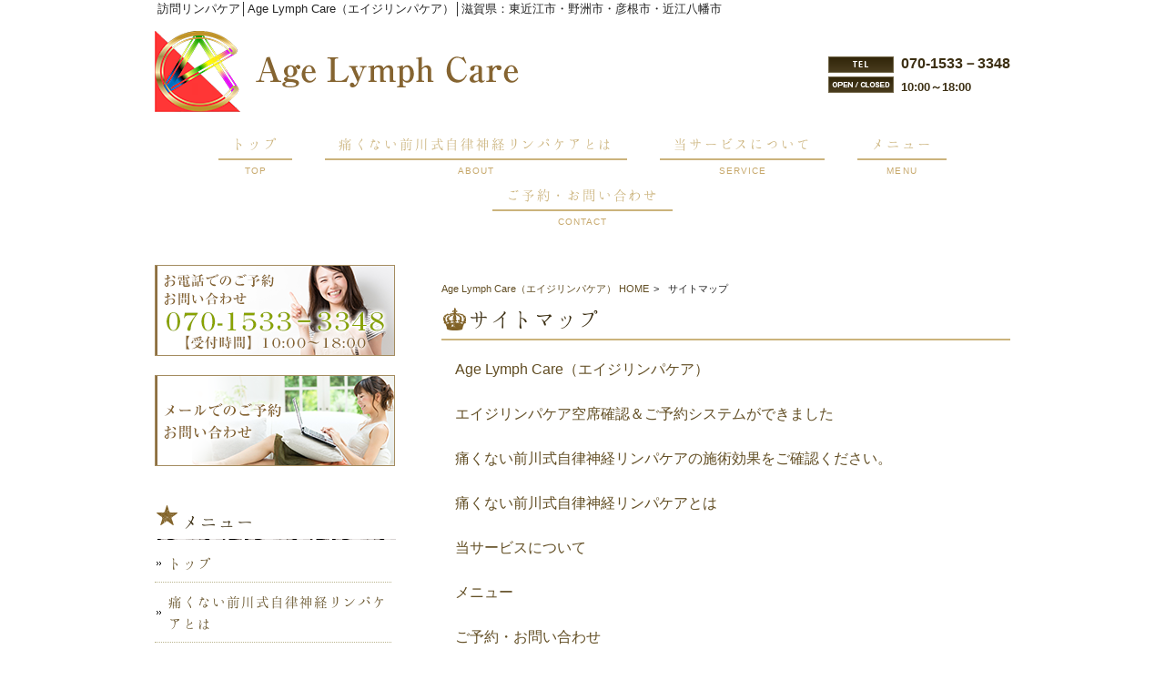

--- FILE ---
content_type: text/html; charset=UTF-8
request_url: https://alc-jp.net/sitemap/
body_size: 11667
content:
<!DOCTYPE html>
<html dir="ltr" lang="ja" prefix="og: https://ogp.me/ns#">
<head>
<meta charset="UTF-8">
<meta name="viewport" content="width=device-width, user-scalable=yes, maximum-scale=1.0, minimum-scale=1.0">

<link rel="stylesheet" type="text/css" media="all" href="https://alc-jp.net/wp-content/themes/mrp08/style.css">
<link rel="stylesheet" type="text/css" media="all" href="https://alc-jp.net/wp-content/themes/mrp08/css/04.css">
<link rel="pingback" href="https://alc-jp.net/xmlrpc.php">
<!--[if lt IE 9]>
<script src="https://alc-jp.net/wp-content/themes/mrp08/js/html5.js"></script>
<script src="https://alc-jp.net/wp-content/themes/mrp08/js/css3-mediaqueries.js"></script>
<![endif]-->

<!-- MapPress Easy Google Maps Version:2.95.9 (https://www.mappresspro.com) -->
	<style>img:is([sizes="auto" i], [sizes^="auto," i]) { contain-intrinsic-size: 3000px 1500px }</style>
	
		<!-- All in One SEO 4.9.3 - aioseo.com -->
		<title>サイトマップ | Age Lymph Care（エイジリンパケア）</title>
	<meta name="robots" content="max-image-preview:large" />
	<link rel="canonical" href="https://alc-jp.net/sitemap/" />
	<meta name="generator" content="All in One SEO (AIOSEO) 4.9.3" />
		<meta property="og:locale" content="ja_JP" />
		<meta property="og:site_name" content="Age Lymph Care（エイジリンパケア） | 訪問リンパケア│Age Lymph Care（エイジリンパケア）│滋賀県：東近江市・野洲市・彦根市・近江八幡市" />
		<meta property="og:type" content="article" />
		<meta property="og:title" content="サイトマップ | Age Lymph Care（エイジリンパケア）" />
		<meta property="og:url" content="https://alc-jp.net/sitemap/" />
		<meta property="article:published_time" content="2015-07-22T02:03:46+00:00" />
		<meta property="article:modified_time" content="2015-07-22T02:03:46+00:00" />
		<meta name="twitter:card" content="summary_large_image" />
		<meta name="twitter:title" content="サイトマップ | Age Lymph Care（エイジリンパケア）" />
		<script type="application/ld+json" class="aioseo-schema">
			{"@context":"https:\/\/schema.org","@graph":[{"@type":"BreadcrumbList","@id":"https:\/\/alc-jp.net\/sitemap\/#breadcrumblist","itemListElement":[{"@type":"ListItem","@id":"https:\/\/alc-jp.net#listItem","position":1,"name":"Home","item":"https:\/\/alc-jp.net","nextItem":{"@type":"ListItem","@id":"https:\/\/alc-jp.net\/sitemap\/#listItem","name":"\u30b5\u30a4\u30c8\u30de\u30c3\u30d7"}},{"@type":"ListItem","@id":"https:\/\/alc-jp.net\/sitemap\/#listItem","position":2,"name":"\u30b5\u30a4\u30c8\u30de\u30c3\u30d7","previousItem":{"@type":"ListItem","@id":"https:\/\/alc-jp.net#listItem","name":"Home"}}]},{"@type":"Organization","@id":"https:\/\/alc-jp.net\/#organization","name":"Age Lymph Care\uff08\u30a8\u30a4\u30b8\u30ea\u30f3\u30d1\u30b1\u30a2\uff09","description":"\u8a2a\u554f\u30ea\u30f3\u30d1\u30b1\u30a2\u2502Age Lymph Care\uff08\u30a8\u30a4\u30b8\u30ea\u30f3\u30d1\u30b1\u30a2\uff09\u2502\u6ecb\u8cc0\u770c\uff1a\u6771\u8fd1\u6c5f\u5e02\u30fb\u91ce\u6d32\u5e02\u30fb\u5f66\u6839\u5e02\u30fb\u8fd1\u6c5f\u516b\u5e61\u5e02","url":"https:\/\/alc-jp.net\/"},{"@type":"WebPage","@id":"https:\/\/alc-jp.net\/sitemap\/#webpage","url":"https:\/\/alc-jp.net\/sitemap\/","name":"\u30b5\u30a4\u30c8\u30de\u30c3\u30d7 | Age Lymph Care\uff08\u30a8\u30a4\u30b8\u30ea\u30f3\u30d1\u30b1\u30a2\uff09","inLanguage":"ja","isPartOf":{"@id":"https:\/\/alc-jp.net\/#website"},"breadcrumb":{"@id":"https:\/\/alc-jp.net\/sitemap\/#breadcrumblist"},"datePublished":"2015-07-22T11:03:46+09:00","dateModified":"2015-07-22T11:03:46+09:00"},{"@type":"WebSite","@id":"https:\/\/alc-jp.net\/#website","url":"https:\/\/alc-jp.net\/","name":"Age Lymph Care\uff08\u30a8\u30a4\u30b8\u30ea\u30f3\u30d1\u30b1\u30a2\uff09","description":"\u8a2a\u554f\u30ea\u30f3\u30d1\u30b1\u30a2\u2502Age Lymph Care\uff08\u30a8\u30a4\u30b8\u30ea\u30f3\u30d1\u30b1\u30a2\uff09\u2502\u6ecb\u8cc0\u770c\uff1a\u6771\u8fd1\u6c5f\u5e02\u30fb\u91ce\u6d32\u5e02\u30fb\u5f66\u6839\u5e02\u30fb\u8fd1\u6c5f\u516b\u5e61\u5e02","inLanguage":"ja","publisher":{"@id":"https:\/\/alc-jp.net\/#organization"}}]}
		</script>
		<!-- All in One SEO -->

<link rel="alternate" type="application/rss+xml" title="Age Lymph Care（エイジリンパケア） &raquo; サイトマップ のコメントのフィード" href="https://alc-jp.net/sitemap/feed/" />
<script type="text/javascript">
/* <![CDATA[ */
window._wpemojiSettings = {"baseUrl":"https:\/\/s.w.org\/images\/core\/emoji\/16.0.1\/72x72\/","ext":".png","svgUrl":"https:\/\/s.w.org\/images\/core\/emoji\/16.0.1\/svg\/","svgExt":".svg","source":{"concatemoji":"https:\/\/alc-jp.net\/wp-includes\/js\/wp-emoji-release.min.js"}};
/*! This file is auto-generated */
!function(s,n){var o,i,e;function c(e){try{var t={supportTests:e,timestamp:(new Date).valueOf()};sessionStorage.setItem(o,JSON.stringify(t))}catch(e){}}function p(e,t,n){e.clearRect(0,0,e.canvas.width,e.canvas.height),e.fillText(t,0,0);var t=new Uint32Array(e.getImageData(0,0,e.canvas.width,e.canvas.height).data),a=(e.clearRect(0,0,e.canvas.width,e.canvas.height),e.fillText(n,0,0),new Uint32Array(e.getImageData(0,0,e.canvas.width,e.canvas.height).data));return t.every(function(e,t){return e===a[t]})}function u(e,t){e.clearRect(0,0,e.canvas.width,e.canvas.height),e.fillText(t,0,0);for(var n=e.getImageData(16,16,1,1),a=0;a<n.data.length;a++)if(0!==n.data[a])return!1;return!0}function f(e,t,n,a){switch(t){case"flag":return n(e,"\ud83c\udff3\ufe0f\u200d\u26a7\ufe0f","\ud83c\udff3\ufe0f\u200b\u26a7\ufe0f")?!1:!n(e,"\ud83c\udde8\ud83c\uddf6","\ud83c\udde8\u200b\ud83c\uddf6")&&!n(e,"\ud83c\udff4\udb40\udc67\udb40\udc62\udb40\udc65\udb40\udc6e\udb40\udc67\udb40\udc7f","\ud83c\udff4\u200b\udb40\udc67\u200b\udb40\udc62\u200b\udb40\udc65\u200b\udb40\udc6e\u200b\udb40\udc67\u200b\udb40\udc7f");case"emoji":return!a(e,"\ud83e\udedf")}return!1}function g(e,t,n,a){var r="undefined"!=typeof WorkerGlobalScope&&self instanceof WorkerGlobalScope?new OffscreenCanvas(300,150):s.createElement("canvas"),o=r.getContext("2d",{willReadFrequently:!0}),i=(o.textBaseline="top",o.font="600 32px Arial",{});return e.forEach(function(e){i[e]=t(o,e,n,a)}),i}function t(e){var t=s.createElement("script");t.src=e,t.defer=!0,s.head.appendChild(t)}"undefined"!=typeof Promise&&(o="wpEmojiSettingsSupports",i=["flag","emoji"],n.supports={everything:!0,everythingExceptFlag:!0},e=new Promise(function(e){s.addEventListener("DOMContentLoaded",e,{once:!0})}),new Promise(function(t){var n=function(){try{var e=JSON.parse(sessionStorage.getItem(o));if("object"==typeof e&&"number"==typeof e.timestamp&&(new Date).valueOf()<e.timestamp+604800&&"object"==typeof e.supportTests)return e.supportTests}catch(e){}return null}();if(!n){if("undefined"!=typeof Worker&&"undefined"!=typeof OffscreenCanvas&&"undefined"!=typeof URL&&URL.createObjectURL&&"undefined"!=typeof Blob)try{var e="postMessage("+g.toString()+"("+[JSON.stringify(i),f.toString(),p.toString(),u.toString()].join(",")+"));",a=new Blob([e],{type:"text/javascript"}),r=new Worker(URL.createObjectURL(a),{name:"wpTestEmojiSupports"});return void(r.onmessage=function(e){c(n=e.data),r.terminate(),t(n)})}catch(e){}c(n=g(i,f,p,u))}t(n)}).then(function(e){for(var t in e)n.supports[t]=e[t],n.supports.everything=n.supports.everything&&n.supports[t],"flag"!==t&&(n.supports.everythingExceptFlag=n.supports.everythingExceptFlag&&n.supports[t]);n.supports.everythingExceptFlag=n.supports.everythingExceptFlag&&!n.supports.flag,n.DOMReady=!1,n.readyCallback=function(){n.DOMReady=!0}}).then(function(){return e}).then(function(){var e;n.supports.everything||(n.readyCallback(),(e=n.source||{}).concatemoji?t(e.concatemoji):e.wpemoji&&e.twemoji&&(t(e.twemoji),t(e.wpemoji)))}))}((window,document),window._wpemojiSettings);
/* ]]> */
</script>
<style id='wp-emoji-styles-inline-css' type='text/css'>

	img.wp-smiley, img.emoji {
		display: inline !important;
		border: none !important;
		box-shadow: none !important;
		height: 1em !important;
		width: 1em !important;
		margin: 0 0.07em !important;
		vertical-align: -0.1em !important;
		background: none !important;
		padding: 0 !important;
	}
</style>
<link rel='stylesheet' id='wp-block-library-css' href='https://alc-jp.net/wp-includes/css/dist/block-library/style.min.css' type='text/css' media='all' />
<style id='classic-theme-styles-inline-css' type='text/css'>
/*! This file is auto-generated */
.wp-block-button__link{color:#fff;background-color:#32373c;border-radius:9999px;box-shadow:none;text-decoration:none;padding:calc(.667em + 2px) calc(1.333em + 2px);font-size:1.125em}.wp-block-file__button{background:#32373c;color:#fff;text-decoration:none}
</style>
<link rel='stylesheet' id='mappress-css' href='https://alc-jp.net/wp-content/plugins/mappress-google-maps-for-wordpress/css/mappress.css' type='text/css' media='all' />
<link rel='stylesheet' id='aioseo/css/src/vue/standalone/blocks/table-of-contents/global.scss-css' href='https://alc-jp.net/wp-content/plugins/all-in-one-seo-pack/dist/Lite/assets/css/table-of-contents/global.e90f6d47.css' type='text/css' media='all' />
<style id='global-styles-inline-css' type='text/css'>
:root{--wp--preset--aspect-ratio--square: 1;--wp--preset--aspect-ratio--4-3: 4/3;--wp--preset--aspect-ratio--3-4: 3/4;--wp--preset--aspect-ratio--3-2: 3/2;--wp--preset--aspect-ratio--2-3: 2/3;--wp--preset--aspect-ratio--16-9: 16/9;--wp--preset--aspect-ratio--9-16: 9/16;--wp--preset--color--black: #000000;--wp--preset--color--cyan-bluish-gray: #abb8c3;--wp--preset--color--white: #ffffff;--wp--preset--color--pale-pink: #f78da7;--wp--preset--color--vivid-red: #cf2e2e;--wp--preset--color--luminous-vivid-orange: #ff6900;--wp--preset--color--luminous-vivid-amber: #fcb900;--wp--preset--color--light-green-cyan: #7bdcb5;--wp--preset--color--vivid-green-cyan: #00d084;--wp--preset--color--pale-cyan-blue: #8ed1fc;--wp--preset--color--vivid-cyan-blue: #0693e3;--wp--preset--color--vivid-purple: #9b51e0;--wp--preset--gradient--vivid-cyan-blue-to-vivid-purple: linear-gradient(135deg,rgba(6,147,227,1) 0%,rgb(155,81,224) 100%);--wp--preset--gradient--light-green-cyan-to-vivid-green-cyan: linear-gradient(135deg,rgb(122,220,180) 0%,rgb(0,208,130) 100%);--wp--preset--gradient--luminous-vivid-amber-to-luminous-vivid-orange: linear-gradient(135deg,rgba(252,185,0,1) 0%,rgba(255,105,0,1) 100%);--wp--preset--gradient--luminous-vivid-orange-to-vivid-red: linear-gradient(135deg,rgba(255,105,0,1) 0%,rgb(207,46,46) 100%);--wp--preset--gradient--very-light-gray-to-cyan-bluish-gray: linear-gradient(135deg,rgb(238,238,238) 0%,rgb(169,184,195) 100%);--wp--preset--gradient--cool-to-warm-spectrum: linear-gradient(135deg,rgb(74,234,220) 0%,rgb(151,120,209) 20%,rgb(207,42,186) 40%,rgb(238,44,130) 60%,rgb(251,105,98) 80%,rgb(254,248,76) 100%);--wp--preset--gradient--blush-light-purple: linear-gradient(135deg,rgb(255,206,236) 0%,rgb(152,150,240) 100%);--wp--preset--gradient--blush-bordeaux: linear-gradient(135deg,rgb(254,205,165) 0%,rgb(254,45,45) 50%,rgb(107,0,62) 100%);--wp--preset--gradient--luminous-dusk: linear-gradient(135deg,rgb(255,203,112) 0%,rgb(199,81,192) 50%,rgb(65,88,208) 100%);--wp--preset--gradient--pale-ocean: linear-gradient(135deg,rgb(255,245,203) 0%,rgb(182,227,212) 50%,rgb(51,167,181) 100%);--wp--preset--gradient--electric-grass: linear-gradient(135deg,rgb(202,248,128) 0%,rgb(113,206,126) 100%);--wp--preset--gradient--midnight: linear-gradient(135deg,rgb(2,3,129) 0%,rgb(40,116,252) 100%);--wp--preset--font-size--small: 13px;--wp--preset--font-size--medium: 20px;--wp--preset--font-size--large: 36px;--wp--preset--font-size--x-large: 42px;--wp--preset--spacing--20: 0.44rem;--wp--preset--spacing--30: 0.67rem;--wp--preset--spacing--40: 1rem;--wp--preset--spacing--50: 1.5rem;--wp--preset--spacing--60: 2.25rem;--wp--preset--spacing--70: 3.38rem;--wp--preset--spacing--80: 5.06rem;--wp--preset--shadow--natural: 6px 6px 9px rgba(0, 0, 0, 0.2);--wp--preset--shadow--deep: 12px 12px 50px rgba(0, 0, 0, 0.4);--wp--preset--shadow--sharp: 6px 6px 0px rgba(0, 0, 0, 0.2);--wp--preset--shadow--outlined: 6px 6px 0px -3px rgba(255, 255, 255, 1), 6px 6px rgba(0, 0, 0, 1);--wp--preset--shadow--crisp: 6px 6px 0px rgba(0, 0, 0, 1);}:where(.is-layout-flex){gap: 0.5em;}:where(.is-layout-grid){gap: 0.5em;}body .is-layout-flex{display: flex;}.is-layout-flex{flex-wrap: wrap;align-items: center;}.is-layout-flex > :is(*, div){margin: 0;}body .is-layout-grid{display: grid;}.is-layout-grid > :is(*, div){margin: 0;}:where(.wp-block-columns.is-layout-flex){gap: 2em;}:where(.wp-block-columns.is-layout-grid){gap: 2em;}:where(.wp-block-post-template.is-layout-flex){gap: 1.25em;}:where(.wp-block-post-template.is-layout-grid){gap: 1.25em;}.has-black-color{color: var(--wp--preset--color--black) !important;}.has-cyan-bluish-gray-color{color: var(--wp--preset--color--cyan-bluish-gray) !important;}.has-white-color{color: var(--wp--preset--color--white) !important;}.has-pale-pink-color{color: var(--wp--preset--color--pale-pink) !important;}.has-vivid-red-color{color: var(--wp--preset--color--vivid-red) !important;}.has-luminous-vivid-orange-color{color: var(--wp--preset--color--luminous-vivid-orange) !important;}.has-luminous-vivid-amber-color{color: var(--wp--preset--color--luminous-vivid-amber) !important;}.has-light-green-cyan-color{color: var(--wp--preset--color--light-green-cyan) !important;}.has-vivid-green-cyan-color{color: var(--wp--preset--color--vivid-green-cyan) !important;}.has-pale-cyan-blue-color{color: var(--wp--preset--color--pale-cyan-blue) !important;}.has-vivid-cyan-blue-color{color: var(--wp--preset--color--vivid-cyan-blue) !important;}.has-vivid-purple-color{color: var(--wp--preset--color--vivid-purple) !important;}.has-black-background-color{background-color: var(--wp--preset--color--black) !important;}.has-cyan-bluish-gray-background-color{background-color: var(--wp--preset--color--cyan-bluish-gray) !important;}.has-white-background-color{background-color: var(--wp--preset--color--white) !important;}.has-pale-pink-background-color{background-color: var(--wp--preset--color--pale-pink) !important;}.has-vivid-red-background-color{background-color: var(--wp--preset--color--vivid-red) !important;}.has-luminous-vivid-orange-background-color{background-color: var(--wp--preset--color--luminous-vivid-orange) !important;}.has-luminous-vivid-amber-background-color{background-color: var(--wp--preset--color--luminous-vivid-amber) !important;}.has-light-green-cyan-background-color{background-color: var(--wp--preset--color--light-green-cyan) !important;}.has-vivid-green-cyan-background-color{background-color: var(--wp--preset--color--vivid-green-cyan) !important;}.has-pale-cyan-blue-background-color{background-color: var(--wp--preset--color--pale-cyan-blue) !important;}.has-vivid-cyan-blue-background-color{background-color: var(--wp--preset--color--vivid-cyan-blue) !important;}.has-vivid-purple-background-color{background-color: var(--wp--preset--color--vivid-purple) !important;}.has-black-border-color{border-color: var(--wp--preset--color--black) !important;}.has-cyan-bluish-gray-border-color{border-color: var(--wp--preset--color--cyan-bluish-gray) !important;}.has-white-border-color{border-color: var(--wp--preset--color--white) !important;}.has-pale-pink-border-color{border-color: var(--wp--preset--color--pale-pink) !important;}.has-vivid-red-border-color{border-color: var(--wp--preset--color--vivid-red) !important;}.has-luminous-vivid-orange-border-color{border-color: var(--wp--preset--color--luminous-vivid-orange) !important;}.has-luminous-vivid-amber-border-color{border-color: var(--wp--preset--color--luminous-vivid-amber) !important;}.has-light-green-cyan-border-color{border-color: var(--wp--preset--color--light-green-cyan) !important;}.has-vivid-green-cyan-border-color{border-color: var(--wp--preset--color--vivid-green-cyan) !important;}.has-pale-cyan-blue-border-color{border-color: var(--wp--preset--color--pale-cyan-blue) !important;}.has-vivid-cyan-blue-border-color{border-color: var(--wp--preset--color--vivid-cyan-blue) !important;}.has-vivid-purple-border-color{border-color: var(--wp--preset--color--vivid-purple) !important;}.has-vivid-cyan-blue-to-vivid-purple-gradient-background{background: var(--wp--preset--gradient--vivid-cyan-blue-to-vivid-purple) !important;}.has-light-green-cyan-to-vivid-green-cyan-gradient-background{background: var(--wp--preset--gradient--light-green-cyan-to-vivid-green-cyan) !important;}.has-luminous-vivid-amber-to-luminous-vivid-orange-gradient-background{background: var(--wp--preset--gradient--luminous-vivid-amber-to-luminous-vivid-orange) !important;}.has-luminous-vivid-orange-to-vivid-red-gradient-background{background: var(--wp--preset--gradient--luminous-vivid-orange-to-vivid-red) !important;}.has-very-light-gray-to-cyan-bluish-gray-gradient-background{background: var(--wp--preset--gradient--very-light-gray-to-cyan-bluish-gray) !important;}.has-cool-to-warm-spectrum-gradient-background{background: var(--wp--preset--gradient--cool-to-warm-spectrum) !important;}.has-blush-light-purple-gradient-background{background: var(--wp--preset--gradient--blush-light-purple) !important;}.has-blush-bordeaux-gradient-background{background: var(--wp--preset--gradient--blush-bordeaux) !important;}.has-luminous-dusk-gradient-background{background: var(--wp--preset--gradient--luminous-dusk) !important;}.has-pale-ocean-gradient-background{background: var(--wp--preset--gradient--pale-ocean) !important;}.has-electric-grass-gradient-background{background: var(--wp--preset--gradient--electric-grass) !important;}.has-midnight-gradient-background{background: var(--wp--preset--gradient--midnight) !important;}.has-small-font-size{font-size: var(--wp--preset--font-size--small) !important;}.has-medium-font-size{font-size: var(--wp--preset--font-size--medium) !important;}.has-large-font-size{font-size: var(--wp--preset--font-size--large) !important;}.has-x-large-font-size{font-size: var(--wp--preset--font-size--x-large) !important;}
:where(.wp-block-post-template.is-layout-flex){gap: 1.25em;}:where(.wp-block-post-template.is-layout-grid){gap: 1.25em;}
:where(.wp-block-columns.is-layout-flex){gap: 2em;}:where(.wp-block-columns.is-layout-grid){gap: 2em;}
:root :where(.wp-block-pullquote){font-size: 1.5em;line-height: 1.6;}
</style>
<link rel='stylesheet' id='contact-form-7-css' href='https://alc-jp.net/wp-content/plugins/contact-form-7/includes/css/styles.css' type='text/css' media='all' />
<link rel='stylesheet' id='scroll-top-css-css' href='https://alc-jp.net/wp-content/plugins/scroll-top/assets/css/scroll-top.css' type='text/css' media='all' />
<link rel='stylesheet' id='wc-shortcodes-style-css' href='https://alc-jp.net/wp-content/plugins/wc-shortcodes/public/assets/css/style.css' type='text/css' media='all' />
<link rel='stylesheet' id='morph-child-style-css' href='https://alc-jp.net/wp-content/themes/mrp08-child/style.css' type='text/css' media='all' />
<link rel='stylesheet' id='iajcf-frontend-css' href='https://alc-jp.net/wp-content/plugins/morph-extension-system/extensions/image-auth-japanese-version-for-contactform7/css/frontend.css' type='text/css' media='all' />
<link rel='stylesheet' id='slb_core-css' href='https://alc-jp.net/wp-content/plugins/simple-lightbox/client/css/app.css' type='text/css' media='all' />
<link rel='stylesheet' id='wordpresscanvas-font-awesome-css' href='https://alc-jp.net/wp-content/plugins/wc-shortcodes/public/assets/css/font-awesome.min.css' type='text/css' media='all' />
<script type="text/javascript" src="https://alc-jp.net/wp-includes/js/jquery/jquery.min.js" id="jquery-core-js"></script>
<script type="text/javascript" src="https://alc-jp.net/wp-includes/js/jquery/jquery-migrate.min.js" id="jquery-migrate-js"></script>
<link rel="https://api.w.org/" href="https://alc-jp.net/wp-json/" /><link rel="alternate" title="JSON" type="application/json" href="https://alc-jp.net/wp-json/wp/v2/pages/21" /><link rel='shortlink' href='https://alc-jp.net/?p=21' />
<link rel="alternate" title="oEmbed (JSON)" type="application/json+oembed" href="https://alc-jp.net/wp-json/oembed/1.0/embed?url=https%3A%2F%2Falc-jp.net%2Fsitemap%2F" />
<link rel="alternate" title="oEmbed (XML)" type="text/xml+oembed" href="https://alc-jp.net/wp-json/oembed/1.0/embed?url=https%3A%2F%2Falc-jp.net%2Fsitemap%2F&#038;format=xml" />
<link rel="stylesheet" href="https://alc-jp.net/wp-content/plugins/ps-auto-sitemap/css/ps_auto_sitemap_simple.css" type="text/css" media="all" />
<!-- Scroll To Top -->
<style id="scrolltop-custom-style">
		#scrollUp {border-radius:3px;opacity:0.7;bottom:20px;right:20px;background:#000000;;}
		#scrollUp:hover{opacity:1;}
        .top-icon{stroke:#ffffff;}
        
		
		</style>
<!-- End Scroll Top - https://wordpress.org/plugins/scroll-top/ -->
<!-- Analytics by WP Statistics - https://wp-statistics.com -->
<script src="https://alc-jp.net/wp-content/themes/mrp08/js/jquery-1.9.0.min.js"></script>
<script src="https://alc-jp.net/wp-content/themes/mrp08/js/nav-accord.js"></script>
</head>
<body class="wp-singular page-template-default page page-id-21 wp-theme-mrp08 wp-child-theme-mrp08-child wc-shortcodes-font-awesome-enabled headlogo-nonfix">
<header id="header" role="banner">
	<div class="bg">
		<div class="inner">
						<p class="description">
				訪問リンパケア│Age Lymph Care（エイジリンパケア）│滋賀県：東近江市・野洲市・彦根市・近江八幡市			</p>
					</div>
	</div>
	<div class="inner">
		<div id="header-layout">
			<div class="logo"><a href="https://alc-jp.net/" title="Age Lymph Care（エイジリンパケア）" rel="home">
				<img src="/struct/wp-content/uploads/logo.png" alt="Age Lymph Care（エイジリンパケア）">				</a></div>
			<div id="headerInfo"><div class="float">
<p class="tel">070-1533－3348</p>
<p class="openTime">10:00～18:00</p>
</div></div>
		</div>
	</div>
</header>
<!-- nav -->
<nav id="mainNav">
	<div class="inner"> <a class="menu" id="menu"><span>Menu</span></a>
		<div class="panel">
			<ul><li id="menu-item-49" class="menu-item menu-item-type-post_type menu-item-object-page menu-item-home"><a href="https://alc-jp.net/"><b>トップ</b><span>TOP</span></a></li>
<li id="menu-item-51" class="menu-item menu-item-type-post_type menu-item-object-page"><a href="https://alc-jp.net/about/"><b>痛くない前川式自律神経リンパケアとは</b><span>ABOUT</span></a></li>
<li id="menu-item-129" class="menu-item menu-item-type-post_type menu-item-object-page"><a href="https://alc-jp.net/company/"><b>当サービスについて</b><span>SERVICE</span></a></li>
<li id="menu-item-50" class="menu-item menu-item-type-post_type menu-item-object-page"><a href="https://alc-jp.net/menu/"><b>メニュー</b><span>MENU</span></a></li>
<li id="menu-item-52" class="menu-item menu-item-type-post_type menu-item-object-page"><a href="https://alc-jp.net/contact/"><b>ご予約・お問い合わせ</b><span>CONTACT</span></a></li>
</ul>		</div>
	</div>
</nav>
<!-- end/nav -->	
<div id="wrapper">
<div id="content">
<!-- breadcrumb -->

<div id="breadcrumb" class="clearfix">
	<ul>
		<li itemscope itemtype="http://data-vocabulary.org/Breadcrumb"><a itemprop="url" href="https://alc-jp.net/">
			Age Lymph Care（エイジリンパケア）			HOME</a></li>
		<li>&gt;</li>
						<li><span itemprop="title">サイトマップ</span></li>
			</ul>
</div>
<!-- end/breadcrumb -->
<section>
		<article id="post-21" class="content">
		<header>
			<h1 class="title first"><span>
				サイトマップ				</span></h1>
		</header>
		<div class="post">
			<ul id="sitemap_list" class="sitemap_disp_level_0">
<li class="home-item"><a href="https://alc-jp.net" title="Age Lymph Care（エイジリンパケア）">Age Lymph Care（エイジリンパケア）</a></li>
<li class="page_item page-item-529"><a href="https://alc-jp.net/%e3%82%a8%e3%82%a4%e3%82%b8%e3%83%aa%e3%83%b3%e3%83%91%e3%82%b1%e3%82%a2%e7%a9%ba%e5%b8%ad%e7%a2%ba%e8%aa%8d%ef%bc%86%e3%81%94%e4%ba%88%e7%b4%84%e3%82%b7%e3%82%b9%e3%83%86%e3%83%a0%e3%81%8c%e3%81%a7/">エイジリンパケア空席確認＆ご予約システムができました</a></li>
<li class="page_item page-item-286"><a href="https://alc-jp.net/%e7%97%9b%e3%81%8f%e3%81%aa%e3%81%84%e5%89%8d%e5%b7%9d%e5%bc%8f%e3%83%aa%e3%83%b3%e3%83%91%e3%82%b1%e3%82%a2%e3%81%ae%e6%96%bd%e8%a1%93%e5%8a%b9%e6%9e%9c%e3%82%92%e3%81%94%e7%a2%ba%e8%aa%8d%e3%81%8f/">痛くない前川式自律神経リンパケアの施術効果をご確認ください。</a></li>
<li class="page_item page-item-16"><a href="https://alc-jp.net/about/">痛くない前川式自律神経リンパケアとは</a></li>
<li class="page_item page-item-18"><a href="https://alc-jp.net/company/">当サービスについて</a></li>
<li class="page_item page-item-15"><a href="https://alc-jp.net/menu/">メニュー</a></li>
<li class="page_item page-item-19"><a href="https://alc-jp.net/contact/">ご予約・お問い合わせ</a></li>
<li class="page_item page-item-20"><a href="https://alc-jp.net/privacy/">プライバシーポリシー</a></li>
<li class="page_item page-item-21 current_page_item"><a href="https://alc-jp.net/sitemap/" aria-current="page">サイトマップ</a></li>
<li class="cat-item cat-item-1"><a href="https://alc-jp.net/%e6%9c%aa%e5%88%86%e9%a1%9e/" title="未分類">未分類</a>
<ul>
	<li class="post-item post-item-495"><a href="https://alc-jp.net/%e6%9c%aa%e5%88%86%e9%a1%9e/%e5%a4%a7%e6%b4%a5%e5%b8%82%e3%81%8c%e3%82%93%e3%81%ab%e3%81%a4%e3%81%84%e3%81%a6%e8%80%83%e3%81%88%e3%82%8b%e6%97%a5%e3%82%a4%e3%83%99%e3%83%b3%e3%83%88%e3%80%80%e3%80%80%e3%80%80%e3%80%80%e3%80%80/" title="大津市がんについて考える日イベント　　　　　　　ブース出店依頼">大津市がんについて考える日イベント　　　　　　　ブース出店依頼</a></li>
	<li class="post-item post-item-484"><a href="https://alc-jp.net/%e6%9c%aa%e5%88%86%e9%a1%9e/%e3%83%aa%e3%83%b3%e3%83%91%e3%82%b1%e3%82%a2%e3%81%a7%e7%a5%9e%e7%b5%8c%e3%81%8c%e7%94%9f%e3%81%8d%e8%bf%94%e3%81%a3%e3%81%9f%ef%bc%81%ef%bc%9f/" title="リンパケアで神経が生き返った！？">リンパケアで神経が生き返った！？</a></li>
	<li class="post-item post-item-341"><a href="https://alc-jp.net/%e6%9c%aa%e5%88%86%e9%a1%9e/%e3%80%90%e7%99%92%e3%81%97%e3%83%9b%e3%83%ab%e3%83%a2%e3%83%b3%e3%81%ae%e5%83%8d%e3%81%8d%e3%81%af%e5%87%84%e3%81%84%e3%82%93%e3%81%a7%e3%81%99%ef%bc%81%e3%80%91/" title="【癒しホルモンの働きは凄いんです！】">【癒しホルモンの働きは凄いんです！】</a></li>
	<li class="post-item post-item-586"><a href="https://alc-jp.net/%e6%9c%aa%e5%88%86%e9%a1%9e/vol-32-%e7%8e%89%e7%b7%92%e3%82%b3%e3%83%9f%e3%83%a5%e3%83%8b%e3%83%86%e3%82%a3%e3%83%bc%e3%82%bb%e3%83%b3%e3%82%bf%e3%83%bc%e5%88%9d%e8%ac%9b%e5%b8%ab%e5%a4%a7%e6%88%90%e5%8a%9f/" title="Vol 32 玉緒コミュニティーセンター初講師大成功!?">Vol 32 玉緒コミュニティーセンター初講師大成功!?</a></li>
</ul>
</li>
<li class="cat-item cat-item-4"><a href="https://alc-jp.net/news/" title="新着情報">新着情報</a>
<ul>
	<li class="post-item post-item-534"><a href="https://alc-jp.net/news/%e3%82%a8%e3%82%a4%e3%82%b8%e3%83%aa%e3%83%b3%e3%83%91%e3%82%b1%e3%82%a2%e7%a9%ba%e5%b8%ad%e7%a2%ba%e8%aa%8d%ef%bc%86%e3%81%94%e4%ba%88%e7%b4%84%e3%82%b7%e3%82%b9%e3%83%86%e3%83%a0%e3%81%8c%e3%81%a7/" title="エイジリンパケア空席確認＆ご予約システムができました(^^)/">エイジリンパケア空席確認＆ご予約システムができました(^^)/</a></li>
	<li class="post-item post-item-499"><a href="https://alc-jp.net/news/%e5%85%a8%e5%9b%bd%e7%89%88%e5%a5%b3%e6%80%a7%e3%83%95%e3%82%a1%e3%83%83%e3%82%b7%e3%83%a7%e3%83%b3%e8%aa%8c%e3%80%8eand-girl%e3%80%8f%e3%81%ab%e3%80%80%e3%80%80%e3%80%80%e3%80%80%e3%80%80%e3%80%80/" title="全国版女性ファッション誌『and GIRL』に　　　　　　滋賀代表サロンで掲載！">全国版女性ファッション誌『and GIRL』に　　　　　　滋賀代表サロンで掲載！</a></li>
	<li class="post-item post-item-482"><a href="https://alc-jp.net/news/%e4%bd%8e%e4%bd%93%e6%b8%a9%e3%81%af%e3%81%8c%e3%82%93%e7%b4%b0%e8%83%9e%e3%81%8c%e5%96%9c%e3%81%b6%ef%bc%81%ef%bc%9f/" title="低体温はがん細胞が喜ぶ！？">低体温はがん細胞が喜ぶ！？</a></li>
	<li class="post-item post-item-474"><a href="https://alc-jp.net/news/%e7%9d%a1%e7%9c%a0%e9%9a%9c%e5%ae%b3%e6%94%b9%e5%96%84%e3%81%ae%e5%89%af%e7%94%a3%e7%89%a9/" title="睡眠障害改善の副産物">睡眠障害改善の副産物</a></li>
	<li class="post-item post-item-466"><a href="https://alc-jp.net/news/%e6%9b%b4%e5%b9%b4%e6%9c%9f%e3%81%ae%e6%82%a9%e3%81%bf%e3%82%92%e8%a7%a3%e6%b6%88%ef%bc%81/" title="更年期の悩みを解消！">更年期の悩みを解消！</a></li>
	<li class="post-item post-item-464"><a href="https://alc-jp.net/news/%e7%b7%8f%e5%90%88%e7%97%85%e9%99%a2%e5%86%85%e3%81%a7%e8%a8%aa%e5%95%8f%e3%83%aa%e3%83%b3%e3%83%91%e3%82%b1%e3%82%a2/" title="総合病院内で訪問リンパケア">総合病院内で訪問リンパケア</a></li>
	<li class="post-item post-item-455"><a href="https://alc-jp.net/news/%e5%99%82%e3%81%8c%e7%a5%9e%e6%88%b8%e3%81%be%e3%81%a7%e5%b1%8a%e3%81%84%e3%81%a6%e3%81%be%e3%81%97%e3%81%9f%ef%bc%81/" title="噂が神戸まで届いてました！">噂が神戸まで届いてました！</a></li>
	<li class="post-item post-item-444"><a href="https://alc-jp.net/news/%e4%bb%b2%e8%89%af%e3%81%97%e5%ae%b6%e6%97%8f/" title="仲良し家族">仲良し家族</a></li>
	<li class="post-item post-item-442"><a href="https://alc-jp.net/news/%e9%9b%bb%e6%b0%97%e5%b1%8b%e3%81%95%e3%82%93%e3%81%8c%e3%83%9e%e3%83%83%e3%82%b5%e3%83%bc%e3%82%b8%e3%83%81%e3%82%a7%e3%82%a2%e3%82%92%e3%82%82%e3%81%86%e8%b2%b7%e3%82%8f%e3%81%aa%e3%81%84%e3%81%a8/" title="電気屋さんがマッサージチェアをもう買わないと言った(*^^)v">電気屋さんがマッサージチェアをもう買わないと言った(*^^)v</a></li>
	<li class="post-item post-item-258"><a href="https://alc-jp.net/news/line%e5%85%ac%e5%bc%8f%e3%82%a2%e3%82%ab%e3%82%a6%e3%83%b3%e3%83%88%e3%81%8c%e5%87%ba%e6%9d%a5%e3%81%be%e3%81%97%e3%81%9f/" title="LINE@公式アカウントが出来ました">LINE@公式アカウントが出来ました</a></li>
	<li class="post-item post-item-251"><a href="https://alc-jp.net/news/%e8%ba%ab%e4%bd%93%e3%81%8c%e4%b8%8d%e8%aa%bf%e3%81%ab%e3%81%aa%e3%82%8b%e3%81%a8%e3%83%bb%e3%83%bb%e3%83%bb/" title="身体が不調になると・・・">身体が不調になると・・・</a></li>
	<li class="post-item post-item-249"><a href="https://alc-jp.net/news/%e3%82%a4%e3%83%b3%e3%82%b7%e3%83%a5%e3%83%aa%e3%83%b3%e3%81%8c%e4%b8%8d%e8%a6%81%e3%81%ab%e3%81%aa%e3%81%a3%e3%81%9f%e3%81%8a%e5%ae%a2%e6%a7%98%e3%81%ae%e5%a3%b0/" title="インシュリンが不要になったお客様の声">インシュリンが不要になったお客様の声</a></li>
</ul>
</li>
<li class="cat-item cat-item-7"><a href="https://alc-jp.net/age-lymph-care-news-letter/" title="Age Lymph Care News Letter">Age Lymph Care News Letter</a>
<ul>
	<li class="post-item post-item-606"><a href="https://alc-jp.net/age-lymph-care-news-letter/vol-54-%e5%81%a5%e5%ba%b7%e3%82%92%e5%ae%88%e3%81%a3%e3%81%a6%e3%81%8f%e3%82%8c%e3%82%8b%e3%81%ae%e3%81%af%e8%aa%b0%ef%bc%9f/" title="Vol 54 健康を守ってくれるのは誰？">Vol 54 健康を守ってくれるのは誰？</a></li>
	<li class="post-item post-item-604"><a href="https://alc-jp.net/age-lymph-care-news-letter/vol-53-%e6%95%91%e4%b8%96%e4%b8%bb%e3%81%af%e3%82%aa%e3%82%ad%e3%82%b7%e3%83%88%e3%82%b7%e3%83%b3/" title="Vol 53 救世主はオキシトシン">Vol 53 救世主はオキシトシン</a></li>
	<li class="post-item post-item-602"><a href="https://alc-jp.net/age-lymph-care-news-letter/vol-48-%e5%85%8d%e7%96%ab%e3%81%a8%e9%a3%9f%e7%89%a9%e7%b9%8a%e7%b6%ad/" title="Vol 48 免疫と食物繊維">Vol 48 免疫と食物繊維</a></li>
	<li class="post-item post-item-600"><a href="https://alc-jp.net/age-lymph-care-news-letter/vol-47-%e3%82%af%e3%82%b9%e3%83%aa%e3%81%a8%e3%83%aa%e3%82%b9%e3%82%af/" title="Vol 47 クスリとリスク">Vol 47 クスリとリスク</a></li>
	<li class="post-item post-item-598"><a href="https://alc-jp.net/age-lymph-care-news-letter/vol-46-%e2%97%8b%e8%8f%8c%e3%80%81%e2%96%b3%e8%8f%8c%e3%80%81%e2%96%a1%e8%8f%8c%e3%80%81%e6%b6%88%e6%af%92%e3%80%81%e9%81%95%e3%81%84%e3%81%aa%e4%bd%95%ef%bc%9f/" title="Vol 46 ○菌、△菌、□菌、消毒、違いな何？">Vol 46 ○菌、△菌、□菌、消毒、違いな何？</a></li>
	<li class="post-item post-item-595"><a href="https://alc-jp.net/age-lymph-care-news-letter/vol-45-%e6%99%82%e4%bb%a3%e3%81%8c%e3%82%a8%e3%82%a4%e3%82%b8%e3%83%aa%e3%83%b3%e3%83%91%e3%82%b1%e3%82%a2%e3%81%ab%e8%bf%bd%e3%81%84%e4%bb%98%e3%81%84%e3%81%a6%e6%9d%a5%e3%81%9f/" title="Vol 45 時代がエイジリンパケアに追い付いて来た!?">Vol 45 時代がエイジリンパケアに追い付いて来た!?</a></li>
	<li class="post-item post-item-591"><a href="https://alc-jp.net/age-lymph-care-news-letter/vol-42-%e9%81%8e%e5%8e%bb%e3%81%8b%e3%82%89%e5%ad%a6%e3%81%b6/" title="Vol 42 過去から学ぶ">Vol 42 過去から学ぶ</a></li>
	<li class="post-item post-item-588"><a href="https://alc-jp.net/age-lymph-care-news-letter/vol-40-%e8%b3%a2%e3%81%84%e6%82%a3%e8%80%85%e5%8a%9b/" title="Vol 40 賢い患者力">Vol 40 賢い患者力</a></li>
	<li class="post-item post-item-593"><a href="https://alc-jp.net/age-lymph-care-news-letter/vol-32-%e7%8e%89%e7%b7%92%e3%82%b3%e3%83%9f%e3%83%a5%e3%83%8b%e3%83%86%e3%82%a3%e3%83%bc%e3%82%bb%e3%83%b3%e3%82%bf%e3%83%bc%e5%88%9d%e8%ac%9b%e5%b8%ab%e5%a4%a7%e6%88%90%e5%8a%9f-2/" title="Vol 32 玉緒コミュニティーセンター初講師大成功!">Vol 32 玉緒コミュニティーセンター初講師大成功!</a></li>
	<li class="post-item post-item-584"><a href="https://alc-jp.net/age-lymph-care-news-letter/vol-23-%e3%81%8c%e3%82%93%e5%be%81%e5%9c%a7%e3%83%bb%e6%82%a3%e8%80%85%e6%94%af%e6%8f%b4%e3%83%81%e3%83%a3%e3%83%aa%e3%83%86%e3%82%a3%e3%83%bc%e3%83%96%e3%83%bc%e3%82%b9%e5%87%ba%e5%b1%95/" title="Vol 23 がん征圧・患者支援チャリティーブース出展">Vol 23 がん征圧・患者支援チャリティーブース出展</a></li>
	<li class="post-item post-item-570"><a href="https://alc-jp.net/age-lymph-care-news-letter/vol-18-%e8%87%aa%e5%be%8b%e7%a5%9e%e7%b5%8c%e3%81%8c%e4%b9%b1%e3%82%8c%e3%82%8b%e3%81%a8%e3%81%a9%e3%81%86%e3%81%aa%e3%82%8b%e3%81%ae%ef%bc%9f/" title="Vol 18 自律神経が乱れるとどうなるの？">Vol 18 自律神経が乱れるとどうなるの？</a></li>
</ul>
</li>
</ul>

		</div>
			</article>
		</section>
</div>
<!-- / content -->
<aside id="sidebar">
	  <div id="banners">
    <p class="banner">
	  <a href="tel:07015333348"><img src="/struct/wp-content/uploads/side01.png" alt="お電話でのお問い合わせ 070-1533－3348【受付時間】0:00～0:00" /></a>
		</p>
  <p class="banner">
	  <a href="/contact/"><img src="/struct/wp-content/uploads/side02.png" alt="メールでのご予約" /></a>
		</p>
  </div>
  		<section id="nav_menu-3" class="widget widget_nav_menu"><h2><span>メニュー</span></h2><div class="menu-side-menu-container"><ul id="menu-side-menu" class="menu"><li id="menu-item-54" class="menu-item menu-item-type-post_type menu-item-object-page menu-item-home menu-item-54"><a href="https://alc-jp.net/">トップ</a></li>
<li id="menu-item-57" class="menu-item menu-item-type-post_type menu-item-object-page menu-item-57"><a href="https://alc-jp.net/about/">痛くない前川式自律神経リンパケアとは</a></li>
<li id="menu-item-142" class="menu-item menu-item-type-custom menu-item-object-custom menu-item-142"><a href="/company/">コンセプト</a></li>
<li id="menu-item-56" class="menu-item menu-item-type-post_type menu-item-object-page menu-item-56"><a href="https://alc-jp.net/menu/">メニュー</a></li>
<li id="menu-item-55" class="menu-item menu-item-type-post_type menu-item-object-page menu-item-55"><a href="https://alc-jp.net/company/">エイジリンパケアについて</a></li>
<li id="menu-item-59" class="menu-item menu-item-type-post_type menu-item-object-page menu-item-59"><a href="https://alc-jp.net/contact/">ご予約・お問い合わせ</a></li>
</ul></div></section><section id="text-2" class="widget widget_text"><h2><span>サービス案内</span></h2>			<div class="textwidget"><p><span style="margin-left: -5px;">【TEL】</span><br />
070-1533－3348<br />
<span style="margin-left: -5px;">【所在地】</span><br />
東近江市中小路町603-1<br />
ご自宅訪問費はサロンから5km圏内無料。<br />
<span style="margin-left: -5px;">【訪問地域例】</span><br />
東近江市・近江八幡市・竜王町・彦根市・野洲市ほか<br />
※上記以外の地域もご相談下さい。</p>
<div class="ggmap">
<iframe src="https://www.google.com/maps/embed?pb=!1m18!1m12!1m3!1d6528.710178613143!2d136.22261551305272!3d35.09784319138835!2m3!1f0!2f0!3f0!3m2!1i1024!2i768!4f13.1!3m3!1m2!1s0x0%3A0x0!2zMzXCsDA1JzUyLjIiTiAxMzbCsDEzJzM3LjIiRQ!5e0!3m2!1sja!2sjp!4v1519813225228" width="100%" frameborder="0" style="border:0" allowfullscreen></iframe></p>
</div>
		</section><section id="widget_sp_image-2" class="widget widget_sp_image"><h2><span>LINE@</span></h2><img width="270" height="347" alt="LINE@" class="attachment-full" style="max-width: 100%;" srcset="https://alc-jp.net/wp-content/uploads/fda40379bd4b2a355cdc1db54ad2caad.jpg 270w, https://alc-jp.net/wp-content/uploads/fda40379bd4b2a355cdc1db54ad2caad-233x300.jpg 233w, https://alc-jp.net/wp-content/uploads/fda40379bd4b2a355cdc1db54ad2caad-78x100.jpg 78w" sizes="(max-width: 270px) 100vw, 270px" src="https://alc-jp.net/wp-content/uploads/fda40379bd4b2a355cdc1db54ad2caad.jpg" /></section></aside></div>
<!-- / wrapper -->

<footer id="footer">
	<div class="inner">
		<div class="float"><p id="footerLogo"><img src="/struct/wp-content/uploads/logo.png" alt="Age Lymph Care（エイジリンパケア）"></p></div>		<ul><li id="menu-item-23" class="menu-item menu-item-type-post_type menu-item-object-page current-menu-item page_item page-item-21 current_page_item menu-item-23"><a href="https://alc-jp.net/sitemap/" aria-current="page">サイトマップ</a></li>
<li id="menu-item-22" class="menu-item menu-item-type-post_type menu-item-object-page menu-item-22"><a href="https://alc-jp.net/privacy/">プライバシーポリシー</a></li>
</ul>		<p id="copyright">Copyright &copy; 2026			Age Lymph Care（エイジリンパケア）			All rights Reserved.</p>
	</div>
	<!-- / inner --> 
</footer>
<!-- / footer -->

<script type="speculationrules">
{"prefetch":[{"source":"document","where":{"and":[{"href_matches":"\/*"},{"not":{"href_matches":["\/wp-*.php","\/wp-admin\/*","\/wp-content\/uploads\/*","\/wp-content\/*","\/wp-content\/plugins\/*","\/wp-content\/themes\/mrp08-child\/*","\/wp-content\/themes\/mrp08\/*","\/*\\?(.+)"]}},{"not":{"selector_matches":"a[rel~=\"nofollow\"]"}},{"not":{"selector_matches":".no-prefetch, .no-prefetch a"}}]},"eagerness":"conservative"}]}
</script>
<script type="text/javascript" src="https://alc-jp.net/wp-includes/js/dist/hooks.min.js" id="wp-hooks-js"></script>
<script type="text/javascript" src="https://alc-jp.net/wp-includes/js/dist/i18n.min.js" id="wp-i18n-js"></script>
<script type="text/javascript" id="wp-i18n-js-after">
/* <![CDATA[ */
wp.i18n.setLocaleData( { 'text direction\u0004ltr': [ 'ltr' ] } );
/* ]]> */
</script>
<script type="text/javascript" src="https://alc-jp.net/wp-content/plugins/contact-form-7/includes/swv/js/index.js" id="swv-js"></script>
<script type="text/javascript" id="contact-form-7-js-translations">
/* <![CDATA[ */
( function( domain, translations ) {
	var localeData = translations.locale_data[ domain ] || translations.locale_data.messages;
	localeData[""].domain = domain;
	wp.i18n.setLocaleData( localeData, domain );
} )( "contact-form-7", {"translation-revision-date":"2025-11-30 08:12:23+0000","generator":"GlotPress\/4.0.3","domain":"messages","locale_data":{"messages":{"":{"domain":"messages","plural-forms":"nplurals=1; plural=0;","lang":"ja_JP"},"This contact form is placed in the wrong place.":["\u3053\u306e\u30b3\u30f3\u30bf\u30af\u30c8\u30d5\u30a9\u30fc\u30e0\u306f\u9593\u9055\u3063\u305f\u4f4d\u7f6e\u306b\u7f6e\u304b\u308c\u3066\u3044\u307e\u3059\u3002"],"Error:":["\u30a8\u30e9\u30fc:"]}},"comment":{"reference":"includes\/js\/index.js"}} );
/* ]]> */
</script>
<script type="text/javascript" id="contact-form-7-js-before">
/* <![CDATA[ */
var wpcf7 = {
    "api": {
        "root": "https:\/\/alc-jp.net\/wp-json\/",
        "namespace": "contact-form-7\/v1"
    },
    "cached": 1
};
/* ]]> */
</script>
<script type="text/javascript" src="https://alc-jp.net/wp-content/plugins/contact-form-7/includes/js/index.js" id="contact-form-7-js"></script>
<script type="text/javascript" async defer src="https://alc-jp.net/wp-content/plugins/scroll-top/assets/js/jquery.scrollUp.min.js" id="scroll-top-js-js"></script>
<script type="text/javascript" src="https://alc-jp.net/wp-includes/js/imagesloaded.min.js" id="imagesloaded-js"></script>
<script type="text/javascript" src="https://alc-jp.net/wp-includes/js/masonry.min.js" id="masonry-js"></script>
<script type="text/javascript" src="https://alc-jp.net/wp-includes/js/jquery/jquery.masonry.min.js" id="jquery-masonry-js"></script>
<script type="text/javascript" id="wc-shortcodes-rsvp-js-extra">
/* <![CDATA[ */
var WCShortcodes = {"ajaxurl":"https:\/\/alc-jp.net\/wp-admin\/admin-ajax.php"};
/* ]]> */
</script>
<script type="text/javascript" src="https://alc-jp.net/wp-content/plugins/wc-shortcodes/public/assets/js/rsvp.js" id="wc-shortcodes-rsvp-js"></script>
<script type="text/javascript" id="slb_context">/* <![CDATA[ */if ( !!window.jQuery ) {(function($){$(document).ready(function(){if ( !!window.SLB ) { {$.extend(SLB, {"context":["public","user_guest"]});} }})})(jQuery);}/* ]]> */</script>

		<script id="scrolltop-custom-js">
		jQuery(document).ready(function($){
			$(window).load(function() {
				$.scrollUp({
					scrollSpeed: 300,
					animation: 'fade',
					scrollText: '<span class="scroll-top"><svg width="36px" height="36px" viewBox="0 0 24 24" xmlns="http://www.w3.org/2000/svg"><defs><style>.top-icon{fill:none;stroke-linecap:round;stroke-linejoin:bevel;stroke-width:1.5px;}</style></defs><g id="ic-chevron-top"><path class="top-icon" d="M16.78,14.2l-4.11-4.11a1,1,0,0,0-1.41,0l-4,4"/></g></svg></span>',
					scrollDistance: 300,
					scrollTarget: ''
				});
			});
		});
		</script>
<script defer src="https://static.cloudflareinsights.com/beacon.min.js/vcd15cbe7772f49c399c6a5babf22c1241717689176015" integrity="sha512-ZpsOmlRQV6y907TI0dKBHq9Md29nnaEIPlkf84rnaERnq6zvWvPUqr2ft8M1aS28oN72PdrCzSjY4U6VaAw1EQ==" data-cf-beacon='{"version":"2024.11.0","token":"13465f6635eb489299c03be13cef781e","r":1,"server_timing":{"name":{"cfCacheStatus":true,"cfEdge":true,"cfExtPri":true,"cfL4":true,"cfOrigin":true,"cfSpeedBrain":true},"location_startswith":null}}' crossorigin="anonymous"></script>
</body></html>
<!--
Performance optimized by W3 Total Cache. Learn more: https://www.boldgrid.com/w3-total-cache/?utm_source=w3tc&utm_medium=footer_comment&utm_campaign=free_plugin


Served from: alc-jp.net @ 2026-01-25 06:06:07 by W3 Total Cache
-->

--- FILE ---
content_type: text/css
request_url: https://alc-jp.net/wp-content/themes/mrp08/style.css
body_size: 11127
content:
@charset "utf-8";
@import url(http://fonts.googleapis.com/css?family=Niconne);
/*
Theme Name:mrp08
Theme URI: http://hp-morph.com/
Description: MORPH-mrp08
Version: 2.03
Author: Vision Inc.
Author URI: http://hp-morph.com/
Tags: simple

	hp-morph.com Template v2.03
	 http://hp-morph.com/

	This theme was designed and built by hp-morph.com template,
	whose blog you will find at http://hp-morph.com/

	The CSS, XHTML and design is released under GPL:
	http://www.opensource.org/licenses/gpl-license.php

*/

/* Patterns from Subtle Patterns: subtlepatterns.com */

/* =Reset default browser CSS.
Based on work by Eric Meyer: http://meyerweb.com/eric/tools/css/reset/index.html
-------------------------------------------------------------- */
html, body, div, span, applet, object, iframe, h1, h2, h3, h4, h5, h6, p, blockquote, pre, a, abbr, acronym, address, big, cite, code, del, dfn, font, ins, kbd, q, s, samp, small, strike, sub, sup, tt, var, dl, dt, dd, ol, ul, li, fieldset, form, label, legend, table, caption, tbody, tfoot, thead, tr, th, td {
	border: 0;
	font-family: inherit;
	font-size: 100%;
	font-style: inherit;
	font-weight: inherit;
	margin: 0;
	outline: 0;
	padding: 0;
	vertical-align: baseline;
}
:focus {
	outline: 0;
}
ol, ul {
	list-style: none;
}
table {
	border-collapse: separate;
	border-spacing: 0;
}
blockquote:before, blockquote:after, q:before, q:after {
	content: "";
}
blockquote, q {
	quotes: "" "";
}
a img {
	border: 0;
	backface-visibility: hidden; /*Choromeで画像ホバー時のちらつきを防ぐ*/
}
article, aside, details, figcaption, figure, footer, header, hgroup, menu, nav, section {
	display: block;
}
body {
	font: 90%/1.5 "游ゴシック" , "Yu Gothic" , "游ゴシック体" , "YuGothic" , "メイリオ" , Meiryo , "Meiryo UI" , "ヒラギノ角ゴ Pro W3" , "Hiragino Kaku Gothic Pro" , "ＭＳ Ｐゴシック" , "MS PGothic" , sans-serif;
	color: #252525;
}
input[type="radio"] {
margin:0px;
}
/*------------------------------------------------------------
 初期：Webフォント設定
------------------------------------------------------------*/
@font-face {
	font-family: "mymincho";
	src: url("font/mymincho.otf") format('truetype');
}
.mincho {
	font-family: "mymincho";
}
/*------------------------------------------------------------
 初期：リンク設定
------------------------------------------------------------*/
a {
	margin: 0;
	padding: 0;
	text-decoration: none;
	outline: 0;
	vertical-align: baseline;
	background: transparent;
	font-size: 100%;
	color: #624e24;
}
a:hover, a:active {
	-webkit-transition: opacity 1s;
	-moz-transition: opacity 1s;
	-o-transition: opacity 1s;
	outline: none;
	color: #927a49;
}
/*------------------------------------------------------------
 初期：画像
------------------------------------------------------------*/
a img {
	/*transition使用*/
	-webkit-transition: 0.3s;
	-moz-transition: 0.3s;
	-o-transition: 0.3s;
	transition: 0.3s;
}
a:hover img {
	opacity: 0.5;
	filter: alpha(opacity=80);
	-ms-filter: "alpha( opacity=80 )";
}
/**** Clearfix ****/
.nav .panel:before, nav .panel:after, nav#mainNav:before, nav#mainNav:after, .newsTitle:before, .newsTitle:after {
	content: "";
	display: table;
}
nav .panel:after, nav#mainNav:after, .newsTitle:after {
	clear: both;
}
nav .panel, nav#mainNav, .newsTitle {
	zoom: 1;
}
/*------------------------------------------------------------
 初期：フォーム設定
------------------------------------------------------------*/
input[type="text"], input[type="tel"], input[type="email"], input[type="date"], input[type="url"], input[type="number"], select, textarea {
	vertical-align: middle;
	line-height: 30px;
	height: 30px;
	padding: 1px 5px;
	border: 1px solid #d4d4d7;
	border-radius: 3px;
	-webkit-border-radius: 3px;
	-moz-border-radius: 3px;
//font-size:100%;
	color: #555;
	background: #fcfcfc;
	font-family: MS UI Gothic;
}
textarea {
	height: auto;
	line-height: 1.5;
}
input[type="submit"], input[type="reset"], input[type="button"] {
	padding: 3px 10px;
	background: #4f4d4d;
	background: -moz-linear-gradient(top, #4f4d4d 0%, #2e2c2c 100%);
	background: -webkit-gradient(linear, left top, left bottom, color-stop(0%, #4f4d4d), color-stop(100%, #2e2c2c));
	background: -webkit-linear-gradient(top, #4f4d4d 0%, #2e2c2c 100%);
	background: -o-linear-gradient(top, #4f4d4d 0%, #2e2c2c 100%);
	background: -ms-linear-gradient(top, #4f4d4d 0%, #2e2c2c 100%);
	background: linear-gradient(to bottom, #4f4d4d 0%, #2e2c2c 100%);
filter: progid:DXImageTransform.Microsoft.gradient( startColorstr='#4f4d4d', endColorstr='#2e2c2c', GradientType=0 );
	border: 0;
	border-radius: 3px;
	-webkit-border-radius: 3px;
	-moz-border-radius: 3px;
	line-height: 1.5;
	font-size: 100%;
	color: #fff;
}
input[type="submit"]:hover, input[type="reset"]:hover, input[type="button"]:hover {
	background: #4f4d4d;
	background: -moz-linear-gradient(top, #2e2c2c 0%, #4f4d4d 100%);
	background: -webkit-gradient(linear, left top, left bottom, color-stop(0%, #2e2c2c), color-stop(100%, #4f4d4d));
	background: -webkit-linear-gradient(top, #2e2c2c 0%, #4f4d4d 100%);
	background: -o-linear-gradient(top, #2e2c2c 0%, #4f4d4d 100%);
	background: -ms-linear-gradient(top, #2e2c2c 0%, #4f4d4d 100%);
	background: linear-gradient(to bottom, #2e2c2c 0%, #4f4d4d 100%);
filter: progid:DXImageTransform.Microsoft.gradient( startColorstr='#2e2c2c', endColorstr='#4f4d4d', GradientType=0 );
}
*:first-child+html input[type="submit"] {/*padding:3px;*/
}
/*------------------------------------------------------------
 初期：レイアウト設定
------------------------------------------------------------*/
#wrapper, .inner {
	margin: 0 auto;
	width: 940px;
}
#wrapper {
	margin-top: 30px;
}
#header, #mainNav {
/*background:#eff1f0;*/
}
#header {
	background: url(images/hdbg.png) center top repeat-x;
	overflow: hidden;
}
#content {
	float: right;
	width: 625px;
	margin-bottom: 20px;
}
#content.wide {
	width: 100%;
}
#sidebar {
	float: left;
	width: 265px;
	margin-bottom: 20px;
}
#footer {
	clear: both;
	padding-top: 10px;
	border-top: 1px solid #D0D0D0;
	background: url(images/ftbg.png) center top;
}
body.right-sidebar #wrapper #sidebar {
	float: right;
}
body.right-sidebar #wrapper #content {
	float: left;
}
/* IE7ドキュメントモードhuck
----------------------------------*/
.gallery {
*zoom: 97%;
}
.png {
*zoom: 1;
}
/*------------------------------------------------------------
 ヘッダー
------------------------------------------------------------*/


/* サイト説明文
----------------------------------*/
#header h1 {
	padding: 0 0 0 3px;
	color: #3c2f13;
	font-size: 90%;
	font-weight: normal;
}
.description {
	padding: 0 0 0 3px;
	font-size: 90%;
	font-weight: normal;
}
/* headerレイアウト
----------------------------------*/
#header-layout {
	padding: 15px 0 10px 0;
}
/* ロゴ (サイトタイトル)
----------------------------------*/
#header .logo {
	clear: both;
	display: table-cell;
	vertical-align: middle;
}
#header .logo img {
	max-height: 55px;
}
body.headlogo-nonfix #header .logo img {
	max-height: inherit;
}
#header h2 {
	clear: both;
	float: left;
	padding-top: 20px;
	color: #3c2f13;
	font-size: 160%;
	font-weight: bold;
}
/* ロゴ (センター寄せ)
----------------------------------*/
body.centerlogo #header .logo {
	clear: both;
	float: none!important;
	text-align: center;
	margin: 0 auto;
	display: inherit;
}
/* コンタクトインフォメーション
----------------------------------*/
#headerInfo {
	display: table-cell;
	vertical-align: middle;
	text-align: left;
	width: 100%;
}
#headerInfo .float {
	float: right;
}
#headerInfo p {
	padding: 2px 0 2px 80px;
	color: #3c2f13;
	font-size: 13px;
	font-weight: bold;
	background: url(images/openTime.png) no-repeat 0 0px;
}
#headerInfo p.tel {
	background: url(images/tel.png) no-repeat 0 6px;
	font-size: 16px;
	font-family: "メイリオ", Meiryo, "ヒラギノ角ゴ Pro W3", "Hiragino Kaku Gothic Pro", sans-serif;
	letter-spacing: 0.0em;
}
#headerInfo p.address {
	background-image: url(images/address.png);
}
/* トップページ　メイン画像
----------------------------------*/
#mainImg {
	clear: both;
	line-height: 0;
	text-align: center;
	z-index: 0;
}
/*------------------------------------------------------------
 タイポグラフィー
------------------------------------------------------------*/

h1.title {
	margin: 0 0 20px;
	padding: 5px 0;
	font-size: 170%;
	color: #3c2f13;
	background: url(images/head-border2.png) bottom repeat-x;
	clear: both;
	font-family: 'Niconne', "mymincho", "MS PMincho", "ヒラギノ明朝 Pro W3", "Hiragino Mincho Pro", serif;
}
h1.title span {
	background: url(images/tori-3.png) left top no-repeat;
	padding-bottom: 10px;
	padding-left: 30px;
}
h1.first {
	margin-top: 0;
}
h2.title {
	clear: both;
	margin: 30px 0 20px;
	padding: 5px 0;
	font-size: 110%;
	color: #252525;
	border-bottom: 3px solid #3c2f13;
}
h2.first {
	margin-top: 0;
}
.dateLabel {
	margin: -10px 0 10px;
	text-align: right;
	font: italic 1em "Palatino Linotype", "Book Antiqua", Palatino, serif;
}
.vintageline {
	font-size: 150%;
	color: #3c2f13;
	background: url(images/head-border.gif) bottom no-repeat;
	clear: both;
	padding-bottom: 0!important;
}
.dottline {
	font-size: 16px;
	color: #624e24;
	margin: 0 0 0.5em;
	padding: 0.2em 0!important;
	font-weight: normal;
	border-top: 1px dashed #624e24;
	border-bottom: 1px dashed #624e24;
}
/*------------------------------------------------------------
 コンテンツ
------------------------------------------------------------*/

.post {
	clear: both;
	margin-bottom: 5px;
	overflow: hidden;
}
.post p {
	margin-bottom: 15px;
}
.post ul {
	margin: 0 0 15px 10px;
}
.post ul#sitemap_list li {
	margin-bottom: 5px;
	padding-left: 15px;
	background: none;
	border-bottom: none;
}
#sitemap_list {
	background: none!important;
}
.post ol {
	margin: 0 0 15px 30px;
}
.post ol li {
	list-style: decimal;
}
.post dt {
	font-weight: bold;
}
.post dd {
	padding-bottom: 10px;
}
/* コンテンツ内見出し
----------------------------------*/

.post h1 {
	margin: 20px 0;
	padding: 5px 0;
	font-size: 120%;
	color: #3B3014;
	border-bottom: 2px solid #3c2f13;
	clear: both;
}
.post h2 {
	background: url(images/head-border.gif) bottom no-repeat;
	border-left: 5px solid #3c2f13;
	clear: both;
	color: #3b3014;
	font-size: 105%;
	font-weight: normal;
	margin-bottom: 10px;
	padding: 0 0 3px 8px;
}
.post h3 {
	clear: both;
	font-size: 100%;
	margin: 0 0 0.5em;
	padding: 0.2em;
	font-weight: normal;
	border-top: 1px dashed #aaa;
	border-bottom: 1px dashed #aaa;/*    text-shadow: 1px 1px 0 rgba(255,255,255,1);
    box-shadow: 0 5px 4px -4px rgba(0,0,0,0.3) inset;
    -moz-box-shadow: 0 5px 4px -4px rgba(0,0,0,0.3) inset;
    -webkit-box-shadow: 0 5px 4px -4px rgba(0,0,0,0.3) inset;
    -o-box-shadow: 0 5px 4px -4px rgba(0,0,0,0.3) inset;
    -ms-box-shadow: 0 5px 4px -4px rgba(0,0,0,0.3) inset;*/
}
.post h4 {
	border-bottom: 1px dashed #3c2f13;
	border-left: 4px solid #3c2f13;
	clear: both;
	color: #3b3014;
	font-size: 100%;
	font-weight: normal;
	margin: 10px 0;
	padding: 0 0 3px 8px;
}
.post blockquote {
	clear: both;
	padding: 10px 0 10px 15px;
	margin: 10px 0 25px 30px;
	border-left: 5px solid #ccc;
}
.post blockquote p {
	padding: 5px 0;
}
/* img
------------------------------------------------------------*/
.post img {
	max-width: 100%;
	height: auto;
	/*padding: 4px;
	border: 1px solid #ccc;*/
}
.post img.aligncenter {
	display: block;
	margin: 5px auto;
	background: #fff;
	/*padding: 4px;
	border: 1px solid #ccc;*/
}
.post img.alignright {
	margin: 0 0 15px 8px;
	display: inline;
	background: #fff;
	/*padding: 4px;
	border: 1px solid #ccc;*/
}
.post img.alignleft {
	margin: 0 8px 15px 0;
	display: inline;
	background: #fff;
	/*padding: 4px;
	border: 1px solid #ccc;*/
}
img.alignright {
	float: right;
}
img.alignleft {
	float: left;
}
img.aligncenter {
	display: block;
	margin: 0 auto;
	text-align: center;
}
/* imgにborder除外。<div class="noborder">で括る
------------------------------------------------------------*/
.post .noborder img {
	border: none !important;
}
.post .noborder img.aligncenter {
	display: block;
	margin: 5px auto;
	padding: 0px;
	background: none;
	border: none;
}
.post .noborder img.alignright {
	margin: 0 0 15px 8px;
	display: inline;
	padding: 0px;
	background: none;
	border: none;
}
.post .noborder img.alignleft {
	margin: 0 8px 15px 0;
	display: inline;
	padding: 0px;
	background: none;
	border: none;
}
/* imgエッセンス
------------------------------------------------------------*/
img.slanting {
	transform: rotate(2deg);
	-webkit-transform: rotate(2deg);/* chrome、safari　*/
	-moz-transform: rotate(2deg);/* firefox　*/
}
/* テーブル
------------------------------------------------------------*/
.post table {
	font-size: 93%;
	margin-bottom: 15px;
}
.post th {
	border-right: 1px solid #907f6a;
	border-bottom: 1px solid #907f6a;
	color: #FFFFFF;
	background-color: #A6937C;
	padding: 0.5em;
	text-align: center;
	height: 2em;
	vertical-align: middle;
}
.post td {
	border-right: 1px solid #D9D9D9;
	border-bottom: 1px solid #D9D9D9;
	background: #f0ece6;
	padding: 0.5em;
	height: 2em;
	vertical-align: middle;
}
/* 透明テーブル
------------------------------------------------------------*/
.post table.clear {
	font-size: 93%;
	background: none;
	border-top: none;
	border-collapse: collapse;
	width: 100%;
	color: #333333;
	margin-bottom: 15px;
}
.post table.clear th {
	border-bottom: none;
	border-right: none;
	background: none;
	text-align: left;
	padding: 10px;
	color: #333333;
}
.post table.clear td {
	border-bottom: none;
	border-right: none;
	background: none;
	text-align: left;
	padding: 10px;
}
/* borderすべて有テーブル
------------------------------------------------------------*/
.post table.border {
	font-size: 93%;
	border: #d9d9d9 1px solid;
	border-collapse: collapse;
	width: 100%;
	color: #333333;
}
.post table.border th {
	border: #d9d9d9 1px solid;
	text-align: left;
	padding: 10px;
}
.post table.border td {
	border: #d9d9d9 1px solid;
	text-align: left;
	padding: 10px;
	vertical-align: top;
}
/* レスポンシブ化テーブル
------------------------------------------------------------*/
table.responsive {
	overflow: hidden;
	word-break: break-all;
	word-wrap: break-word;
}
table.responsive tr {
	width: 90%;
}
table.responsive th {
	overflow: hidden;
	word-break: break-all;
	word-wrap: break-word;
}
table.responsive td {
	overflow: hidden;
	word-break: break-all;
	word-wrap: break-word;
}
/* お問い合わせデザインテーブル
------------------------------------------------------------*/
.post table.contact {
	font-size: 93%;
	margin-bottom: 15px;
}
.post table.contact th {
	border-right: 1px solid #f0ece6;
	border-bottom: 1px dotted #f0ece6!important;
	color: #FFFFFF;
	background-color: #A6937C;
	padding: 0.5em;
	text-align: center;
	height: 2em;
	vertical-align: middle;
}
.post table.contact td {
	border-right: none;
	border-bottom: 1px dotted #aaa!important;
	padding: 0.5em;
	height: 2em;
	vertical-align: middle;
	background: none!important;
}
/* ページナビ
----------------------------------*/
.pagenav {
	clear: both;
	width: 100%;
	height: 30px;
	margin: 5px 0 20px;
}
.prev {
	float: left
}
.next {
	float: right;
}
#pageLinks {
	clear: both;
	color: #4f4d4d;
	text-align: center;
}
/* パンくずリスト
----------------------------------*/

#breadcrumb {
	clear: both;
	padding: 3px 3px 3px 0;
}
#breadcrumb ul {
	width: 100%;
	max-width: 960px;
	margin: 0 auto;
}
#breadcrumb ul li {
	float: left;
	margin: 0 5px;
	font-size: 11px;
}
#breadcrumb ul li:first-child {
	margin: 0;
}
#breadcrumb ul li a:hover {
	text-decoration: underline;
}
/*------------------------------------------------------------
 サイドバー
------------------------------------------------------------*/
section.widget {
	margin-bottom: 5px;
}
section.widget h2 {
	clear: both;
	margin: 20px 0 10px;
	padding: 5px 0;
	font-size: 140%;
	font-weight: normal;
	color: #3c2f13;
	background: url(images/head-border3.png) bottom no-repeat;
	font-family: 'Niconne', "mymincho", "メイリオ", Meiryo, "ヒラギノ角ゴ Pro W3", "Hiragino Kaku Gothic Pro", sans-serif;
}
section.widget h2 span {
	background: url(images/hane-3.png) left bottom no-repeat;
	padding-top: 15px;
	padding-left: 30px;
}
section.widget h3 {
	clear: both;
	margin: 0 0 10px;
	padding: 5px 0;
	font-size: 100%;
	font-weight: normal;
	color: #3c2f13;
	border-bottom: 3px solid #3c2f13;
}
section.widget li {
	margin: 0 5px 5px 0px;
	border-bottom: 1px dotted #bab48d;
	padding: 4px 0 8px;
	font-family: 'Niconne', "mymincho", "MS PMincho", "ヒラギノ明朝 Pro W3", "Hiragino Mincho Pro", serif;
}
section.widget a {
	display: block;
}
section.widget_nav_menu a {
	display: block;
	padding-left: 15px;
	background: url(images/arrow.png) no-repeat 0 50%;
}
section.widget_sp_image a {
	margin-bottom: 0px!important;
}
section.widget a:hover {
	background-position: 3px 50%;
}
/*サイドバーにiframeを展開させたい場合----------------------*/
.textwidget iframe {
	width: 100%!important;
}
p.banner {
	padding-bottom: 15px;
}
#banners img {
	max-width: 265px;
	height: auto;
}
#contactBanner {
	width: 265px;
	height: 30px;
	padding-top: 110px;
	background: url(images/banners/banner_tel.jpg) no-repeat;
}
#contactBanner p.tel {
	display: inline;
	padding-left: 80px;
	margin-left: 30px;
	text-align: center;
	font-weight: bold;
	background: url(images/tel.png) no-repeat;
}
.tel a {
	color: #3c2f13;
}
#searchform input[type="text"] {
	line-height: 1.7;
	height: 24px;
	vertical-align: bottom;
}
/* 更新情報
-------------*/
.widgetInfo {
	margin-bottom: 5px;
}
.newsTitle {
	clear: both;
	margin: 15px 0 10px;
	padding: 5px 0;
	font-size: 100%;
	color: #252525;
	background: url(images/head-border3.png) bottom no-repeat;
}
.newsTitle h2 {
	float: left;
	font-weight: normal;
}
.newsTitle h2 span {
	background: url(images/hane-3.png) left bottom no-repeat;
	padding-top: 15px;
	padding-left: 30px;
	font-family: 'Niconne', "mymincho", "メイリオ", Meiryo, "ヒラギノ角ゴ Pro W3", "Hiragino Kaku Gothic Pro", sans-serif;
	color: #3c2f13;
	font-size: 140%;
}
.newsTitle h3 {
	float: left;
	font-weight: normal;
}
.newsTitle p {
	float: right;
	padding: 8px 0 0 10px;
	font-size: .8em;
	background: url(images/arrow.png) no-repeat 0 60%;
}
.news {
}
.news p {
	clear: both;
	border-bottom: 1px dotted #bab48d;
	margin: 0 5px 5px 0px;
	padding: 4px 0 8px;
}
.news p a {
	display: block;
	color: #252525;
}
.news a span {
	color: #624e24;
	font: normal 90% Arial, 'ヒラギノ角ゴ Pro W3', 'Hiragino Kaku Gothic Pro', 'ＭＳ Ｐゴシック', sans-serif;
}
.news span {
	padding-left: 10px;
}
.news a:hover span {
	color: #927a49;
}
.widget_sp_image img {
	clear: both;
	margin-bottom: 0px;
	height: auto;
}
.widget_search {
	clear: both;
}
.widget_text {
	clear: both;
}
.widget_calendar {
	clear: both;
}
/*------------------------------------------------------------
 フッター
------------------------------------------------------------*/
#footerLogo {
	clear: both;
	display: table-cell;
	vertical-align: middle;
}
.float #footerLogo {
	float: right;
}
#footerLogo img {
	max-width: 265px;
	height: auto;
}
body.footlogo-nonfix #footerLogo img {
	max-height: inherit;
}
#footer ul {
	display: table-cell;
	width: 710px;
	font-size: 95%;
	padding-bottom: 20px;
}
#footer ul ul {
	padding-bottom: 0;
	width: auto;
}
#footer ul li {
	display: inline-block;
	vertical-align: text-top;
	text-align: left;
	padding: 5px 0;
	margin-left: 15px;
	background: url(images/arrow.png) no-repeat 0 9px;
}
#footer ul li a {
	display: block;
	padding: 0 0 0 12px;
	overflow: hidden;
}
#footer ul li a:hover {
	text-decoration: underline;
}
#footer ul li li {
	display: block;
	padding: 0;
	margin-left: 5px;
	background: url(images/arrow2.png) no-repeat 0 6px;
}
#footer ul li li a {
	padding: 0 0 0 8px;
}
*:first-child+html #footer ul li {
	display: inline;
}
*:first-child+html #footer ul ul, *:first-child+html #footer ul li li a, *:first-child+html #footer ul li li {
	display: none;
}
#copyright {
	clear: both;
	padding: 5px;
	text-align: center;
	font-style: normal;
	font-size: 85%;
	zoom: 1;
}
/*------------------------------------------------------------
 TOPフロントページバナー指定（ex:c1＝1カラム）
------------------------------------------------------------*/
.c1thumbWrap {
	width: 645px;
	overflow: hidden;
}
.c1thumbWrap li {
	float: left;
	margin: 0 20px 0 0;
	padding: 0px 0 15px;
	background: none;
}
.c1thumbWrap li img {
	width: 100%;
}
.c2thumbWrap {
	width: 645px;
	overflow: hidden;
}
.c2thumbWrap li {
	float: left;
	width: 302px;
	margin: 0 20px 0 0;
	padding: 0px 0 15px;
	background: none;
}
.c2thumbWrap li img {
	width: 100%;
}
.c3thumbWrap {
	width: 645px;
	overflow: hidden;
}
.c3thumbWrap li {
	float: left;
	width: 195px;
	margin: 0 20px 0 0;
	padding: 0px 0 15px;
	background: none;
}
.c3thumbWrap li img {
	width: 100%;
}
/* 最新記事リンク */
ul.thumb h3 {
	margin-top: 10px;
	padding: 1px;
	font-weight: normal;
	font-size: 100%;
	text-align: center;
	background: #fff;
	border: 1px solid #bcbcbc;
}
ul.thumb h3 span {
	display: block;
	padding: 2px 3px;
	background: #dedabc;
}
ul.thumb h3:hover {
	background: #f1efe4;
}
ul.thumb h3:hover span {
	background: #e3dfc4;
}
/*------------------------------------------------------------
 TOPフロントページバナー指定/sidebar無の場合
------------------------------------------------------------*/
.wide .thumbWrap {
	width: 100%;
}
.wide .c1thumbWrap, .wide .c2thumbWrap, .wide .c3thumbWrap {
	clear: both;
	width: 100%;
}
.wide ul.thumb {
	margin: 0 -3% 0 0;
}
.wide ul.thumb li {
	float: left;
	width: 300px;
	margin: 0 0 25px;
	background: none;
}
.wide ul.thumb li img.wp-post-image {
	float: left;
	display: inline;
	padding: 0 5px 3px 0;
}
.wide .c1thumbWrap ul.thumb li {
	width: 100%;
	padding: 0 3% 0 0;
}
.wide .c1thumbWrap ul.thumb li img {
	max-width: 97%;
}
.wide .c2thumbWrap ul.thumb li {
	width: 47%;
	padding: 0 3% 0 0;
}
.wide .c2thumbWrap ul.thumb li img {
	max-width: 100%;
}
.wide .c3thumbWrap ul.thumb li {
	width: 30.3%;
	padding: 0 3% 0 0;
}
.wide .c3thumbWrap ul.thumb li img {
	max-width: 100%;
}
.wide .clm {
	padding: 0!important;
}
/* post内レスポンシブブロック指定
------------------------------------------------------------*/
.post .column2_50 {
	display: inline-block;
 *display: inline;
 *zoom: 1;
	margin: 5px 2px;
	width: 48.9%;
	vertical-align: top;
}
.post .column2_50 img {
	max-width: 95.5%;
}
.post .column2_30 {
	display: inline-block;
 *display: inline;
 *zoom: 1;
	margin: 5px 2px;
	width: 30%;
	vertical-align: top;
}
.post .column2_30 img {
	max-width: 95.5%;
}
.post .column2_70 {
	display: inline-block;
 *display: inline;
 *zoom: 1;
	margin: 5px 2px;
	width: 67.9%;
	vertical-align: top;
}
.post .column3_33 {
	display: inline-block;
 *display: inline;
 *zoom: 1;
	margin: 5px 2px;
	width: 32.1%;
	vertical-align: top;
}
.post .column3_33 img {
	max-width: 95.0%;
}
.post .column4_25 {
	display: inline-block;
 *display: inline;
 *zoom: 1;
	width: 24.6%;
	vertical-align: top;
}
.post .column4_25 img {
	max-width: 95.5%;
}
/* post子ページ内レスポンシブブロック指定
------------------------------------------------------------*/
.childpost .column2_50 {
	display: inline-block;
 *display: inline;
 *zoom: 1;
	margin: 5px 0;
	padding: 1%;
	width: 47.6%;
	vertical-align: top;
	box-shadow: rgb(184, 184, 184) 0px 0px 3px 1px;
	-webkit-box-shadow: rgb(184, 184, 184) 0px 0px 3px 1px;
	-moz-box-shadow: rgb(184, 184, 184) 0px 0px 3px 1px;
}
.childpost .column2_50 img {
	max-width: 100%;
	height: auto;
}
.childpost1b {
	box-shadow: rgb(184, 184, 184) 0px 0px 3px 1px;
	-webkit-box-shadow: rgb(184, 184, 184) 0px 0px 3px 1px;
	-moz-box-shadow: rgb(184, 184, 184) 0px 0px 3px 1px;
	background-color: #FFFFFF;
}
.childpost1b .column1 {
	display: inline-block;
 *display: inline;
 *zoom: 1;
	margin: 10px 2%;
	vertical-align: top;
	width: 96%;
}
.childpost1b .column2_30 {
	display: inline-block;
 *display: inline;
 *zoom: 1;
	margin: 10px 0 10px 6px;
	width: 29%;
	vertical-align: top;
}
.childpost1b .column2_30 img {
	max-width: 95.5%;
	height: auto;
}
.childpost1b .column2_70 {
	display: inline-block;
 *display: inline;
 *zoom: 1;
	margin: 10px 2px 5px 0;
	width: 67.8%;
	vertical-align: top;
}
.childText {
	font-size: 90%;
}
.thumbImageInner {
	text-align: center;
}
.morelink {
	margin: 0 0 0 0;
	height: auto;
	display: block;
	text-align: right;
}
.morelink a {
	margin-top: 15px;
	color: #333;
	display: block;
	position: relative;
	text-decoration: none;
	text-align: center;
	padding: 5px 15px 5px 15px;
	font-size: 11px;
	border: 1px solid #000000;
}
.morelink a:after {
	display: block;
	content: "";
	position: absolute;
	top: 50%;
	right: 10px;
	width: 0;
	height: 0;
	margin: -3px 0 0 0;
	border-top: 8px solid #515151;
	border-left: 8px solid transparent;
	-webkit-transform: rotate(45deg);
	transform: rotate(45deg);
}
.morelink a:hover {
	color: #fff;
	text-decoration: none !important;
	background: #111111;
	transition: all 0.3s ease 0s
}
/* 見出しデザイン
------------------------------------------------------------*/
.ctitle {
	position: relative;
	line-height: 1;
	/*margin: 0px 0 10px -17px;*/
	margin: 0 0 5px 0;
	padding: 10px 5px 10px 10px;
	font-size: 100%;
	color: #ffffff;
	zoom: 1;
}
.ctitle {
	background: #3A3A3A;
	background: -moz-linear-gradient(top, #3A3A3A 0%, #050505 100%);
	background: -webkit-gradient(linear, left top, left bottom, color-stop(0%, #3A3A3A), color-stop(100%, #050505));
	background: -webkit-linear-gradient(top, #3A3A3A 0%, #050505 100%);
	background: -o-linear-gradient(top, #3A3A3A 0%, #050505 100%);
	background: -ms-linear-gradient(top, #3A3A3A 0%, #050505 100%);
	background: linear-gradient(to bottom, #3A3A3A 0%, #050505 100%);
 filter: progid:DXImageTransform.Microsoft.gradient( startColorstr='#3A3A3A', endColorstr='#050505', GradientType=0 );
	box-shadow: 0 1px 2px #737373;
	behavior: url(PIE.htc);
}
.ctitle a {
	color: #FFFFFF;
}
.ctitle2 {
	clear: both;
	background: none repeat scroll 0 0 #f9fafb;
	border: 1px solid #dbdcdc;
	border-radius: 3px;
	color: #333;
	font-size: 105%;
	line-height: 1.2;
	margin-bottom: 10px;
	padding: 8px 10px 5px 17px;
	position: relative;
}
.ctitle2:after {
	content: ".";
	display: block;
	height: 0;
	visibility: hidden;
}
.ctitle2:before {
	background: none repeat scroll 0 0 #2A2A2A;
	content: "";
	display: block;
	height: 17px;
	left: 7px;
	position: absolute;
	top: 8px;
	width: 5px;
}
.ctitle2 a {
	color: #333;
}
.ctitle3 {
	clear: both;
	border-top: 2px solid #333;
	border-bottom: 1px solid #CCCCCC;
	color: #333;
	font-size: 105%;
	line-height: 1.2;
	margin-bottom: 10px;
	padding: 8px 10px 8px 17px;
	position: relative;
}
.ctitle3:after {
	content: ".";
	display: block;
	height: 0;
	visibility: hidden;
}
.ctitle3:before {
	background: none repeat scroll 0 0 #2A2A2A;
	content: "";
	display: block;
	height: 22px;
	left: 7px;
	position: absolute;
	top: 6px;
	width: 4px;
}
.ctitle3 a {
	color: #333;
}
.ctitle4 {
	clear: both;
	border-bottom: 2px dotted #2A2A2A;
	color: #333;
	font-size: 105%;
	line-height: 1.2;
	margin-bottom: 10px;
	padding: 8px 10px 8px 17px;
	position: relative;
}
.ctitle4:after {
	content: ".";
	display: block;
	height: 0;
	visibility: hidden;
}
.ctitle4:before {
	background: none repeat scroll 0 0 #2A2A2A;
	background: -moz-linear-gradient(top, #3A3A3A 0%, #050505 100%);
	background: -webkit-gradient(linear, left top, left bottom, color-stop(0%, #3A3A3A), color-stop(100%, #050505));
	background: -webkit-linear-gradient(top, #3A3A3A 0%, #050505 100%);
	background: -o-linear-gradient(top, #3A3A3A 0%, #050505 100%);
	background: -ms-linear-gradient(top, #3A3A3A 0%, #050505 100%);
	background: linear-gradient(to bottom, #3A3A3A 0%, #050505 100%);
 filter: progid:DXImageTransform.Microsoft.gradient( startColorstr='#3A3A3A', endColorstr='#050505', GradientType=0 );
	content: "";
	display: block;
	width: 13px;
	height: 13px;
	border-radius: 50%;
	-webkit-border-radius: 50%;/* 50%でもOK */
	-moz-border-radius: 50%;
	top: 10px;
	left: 1px;
	position: absolute;
}
.ctitle4 a {
	color: #333;
}
.ctitle5 {
	position: relative;
	padding: 1px 15px 3px 30px;
	font-weight: bold;
}
.ctitle5::before {
	left: 11px;
	top: -6px;
	position: absolute;
	content: "";
	height: 27px;
	border-bottom: 0.7em solid transparent;
	border-right: 1em solid #B90004;
}
.ctitle5::after {
	left: -2px;
	top: -6px;
	position: absolute;
	content: "";
	height: 27px;
	border-bottom: 0.7em solid transparent;
	border-left: 1em solid #A90004;
}
.ctitle5 a {
	color: #111;
}
.ctitle6 {
	position: relative;
	line-height: 1;
	margin: 0 0 5px 0;
	padding: 10px 5px 10px 10px;
	font-size: 100%;
	zoom: 1;
	background: url(images/patterns_bl.png) repeat;
	border: 1px solid #cccccc;
}
.ctitle6 a {
	color: #111;
}
.ctitle7 {
	border-radius: 6px;
	position: relative;
	color: #111;
	line-height: 1;
	margin: 0 0 5px 0;
	padding: 10px 5px 10px 10px;
	font-size: 100%;
	color: #ffffff;
	zoom: 1;
	background: url(images/patterns_wh.png) repeat, -webkit-gradient(linear, left top, left bottom, color-stop(1.00, #050505), color-stop(0.00, #3A3A3A));
	background: url(images/patterns_wh.png) repeat, -webkit-linear-gradient(#050505, #3A3A3A);
	background: url(images/patterns_wh.png) repeat, -moz-linear-gradient(#050505, #3A3A3A);
	background: url(images/patterns_wh.png) repeat, -o-linear-gradient(#050505, #3A3A3A);
	background: url(images/patterns_wh.png) repeat, -ms-linear-gradient(#050505, #3A3A3A);
	background: url(images/patterns_wh.png) repeat, linear-gradient(#050505, #3A3A3A);
}
.ctitle7 a {
	color: #FFFFFF;
}
/*------------------------------------------------------------
 Huck（プラグイン・コア）用CSS
------------------------------------------------------------*/

.wpcf7-form .wpcf7-textarea {
	max-width: 96%
}
/* Biz calender用css
------------------------------------------------------------*/
#biz_calendar p {
	display: inline;
	padding-right: 5px;
}
#biz_calendar table.bizcal .holiday {
	background-color: #ffc3de!important;
}
#biz_calendar p span.boxholiday {
	background-color: #ffc3de!important;
}
#biz_calendar table.bizcal .eventday {
	background-color: #A5CDFF!important;
}
#biz_calendar p span.boxeventday {
	background-color: #C7BEB3!important;
}
#biz_calendar table.bizcal th {
	background-image: linear-gradient(#C2AF95 0%, #C2AF95 100%)!important;
}
/* MapPress用
------------------------------------------------------------*/
.mapp-canvas img {
	border: none!important;
} /* MapPress枠内線を入れない */
/* jQuery Colorbox用
------------------------------------------------------------*/
#cboxLoadedContent img {
	width: 600px;
	height: auto;
}/* 画像サイズが大きくても閲覧しやすいように */
/* WP-Canvas用
------------------------------------------------------------*/
.wc-shortcodes-column img {
	border: none!important;/* 画像枠線無 */
	padding: 0!important;
}
.wc-shortcodes-tabs ul.wcs-tabs-nav li {
	border-bottom: none;
}
/* Scroll Top用
------------------------------------------------------------*/
#scrollUp {
	visibility: visible !important;
}
/* Contact Form7用
------------------------------------------------------------*/
span.wpcf7-list-item {
	margin-left: 0!important;
}
span.wpcf7-list-item-label {
	margin-top: -2px;
	margin-left: -2px;
	margin-right: 16px;
	vertical-align: top;
}
.wpcf7-list-item {
	display: block;
}
.hissu {
	font-size: 10px;
}
.caution {
	font-size: 12px;
}
.wpcf7-date {
	width: 50% !important;
}
/* Count per Day用
------------------------------------------------------------*/
.cpd li {
	font-family: "メイリオ", Meiryo, "ヒラギノ角ゴ Pro W3", "Hiragino Kaku Gothic Pro", "ＭＳ Ｐゴシック", sans-serif;
}
/*galleryのサイズ合わせ
------------------------------------------------------------*/
.gallery-columns-1 .gallery-item {
	width: 95%;
}
.gallery-columns-1 .gallery-item img {
	max-width: 98.5%;
}
.gallery-columns-2 .gallery-item {
	width: 45%;
}
.gallery-columns-2 .gallery-item img {
	max-width: 95.5%;
}
.gallery-columns-3 .gallery-item {
	width: 33.3%!important;
}
.gallery-columns-3 .gallery-item img {
	max-width: 92%;
}
.gallery-columns-4 .gallery-item {
	width: 22.5%;
}
.gallery-columns-4 .gallery-item img {
	max-width: 88%;
}
.gallery-columns-5 .gallery-item {
	width: 18%;
}
.gallery-columns-5 .gallery-item img {
	max-width: 85%;
}
.gallery-caption {
	margin:0 auto !important;
	max-width:85%;
}
/* 検索バーの左に表示されるテキストの検索を消す
------------------------------------------------------------*/
.screen-reader-text {
	display: none;
}
/* clearfix
------------------------------------------------------------*/
.clearfix:after {
	content: ".";  /* 新しい要素を作る */
	display: block;  /* ブロックレベル要素に */
	clear: both;
	height: 0;
	visibility: hidden;
}
.clearfix {
	min-height: 1px;
}
/*------------------------------------------------------------
 投稿記事
------------------------------------------------------------*/
.post_img img {
	float: left;
	width: 100%;
	height: auto;
	border: 1px solid #cccccc;
	background: #FFFFFF;
	padding: 5px;
}
.post .post_img {
	width: 33%;
	padding: 0;
	float: left;
	margin: 0;
}
.post_text {
	width: 94%;
	margin: 0 auto;
}
.post_text70 {
width: 62%;
	float: right;
	padding-right: 0.5%;
	/*width: 60%;
	float: right;
	padding-right: 3%;*/
}
.post li {
	margin: 0 0 25px 0;
}
.post .time {
	padding: 0;
	font-size: 90%;
	clear: both;
	color: #FFFFFF;
	background-color: #624E24;
	border-radius: 3px;
	display: inline;
	padding: 1px 6px;
	margin-bottom: 5px;
}
.post .time a {
	color: #fff;
}
.post .post_text h3 {
	background: none;
	margin: 0.2em;
}
.postlist {
	margin-bottom: 20px;
	clear: both;
}
.postlist li {
	border-bottom: 1px dotted #ABABAB;
	line-height: 1.6em;
	margin: 1em 0;
	padding: 0;
}
.postlist .post_text {
	width: 96%;
	margin: 0 auto 13px auto;
}
.postlist .time {
	clear: both;
	color: #FFFFFF;
	background-color: #624E24;
	border-radius: 3px;
	display: inline;
	padding: 1px 4px 1px 7px;
	margin-bottom: 5px;
}
.postlist .time a {
	color: #fff;
}
.postlist .date {
	clear: both;
	display: inline;
	padding: 1px 6px;
	margin-bottom: 5px;
}
.postlist .date a {
}
.postlist .ttls {
	clear: both;
	display: inline;
	padding: 1px 6px;
	margin-bottom: 5px;
}
.postlist .ttls a {
}
.postlist .post_text h3 {
	background: none;
	margin: 0.2em;
}
.post_link {
	float: right;
	clear: both;
	margin: 5px 0 0;
}
li .post_contents {
	clear: both;
	margin-bottom: 0.5em;
	padding: 5px 0 0 0;
}
/*--------------------------------------------
/* カラー・強調・装飾
--------------------------------------------*/
.post .color-red {
	color: red;
}
.hissu {
	color: red;
}
.post strong {
	font-weight: bold;
}
.bold {
	font-weight: bold;
}
.mytitle1 {
	font-size: 150%;
	font-family: 'Niconne', "mymincho", "MS PMincho", "ヒラギノ明朝 Pro W3", "Hiragino Mincho Pro", serif;
	background: url(images/flower.png) right top no-repeat;
	padding-bottom: 5px!important;
	/*font-size:24px;*/
	border-bottom: dotted #3c2f13 1px;
}
.mytitle2 {
	font-family: 'Niconne', "mymincho", "MS PMincho", "ヒラギノ明朝 Pro W3", "Hiragino Mincho Pro", serif;
}
.mytitle3 {
	font-weight: bold;
	background: url(images/tori-3.png) right top no-repeat;
	padding-bottom: 5px!important;
	font-size: 16px;
	border-bottom: dotted #3c2f13 1px;
	padding-right: 50px;
}
/*--------------------------------------------
ソーシャルボタン
--------------------------------------------*/
#social {
	display: inline-block;
	float: left;
}
#twitter, #hatena, .fb-like {
	display: block;
	float: left;
}
.share-btn {
height: 21px;
	padding: 5px 0 0 0;
	width: 235px;
}
.share-btn4b {
	padding: 5px 0 0 0;
}
.twitter-share-button {
	margin-left: 5px;
	width: 75px !important;
}
.fb_ltr {
	max-width: none !important;
}
.fb_iframe_widget {
	width: auto !important;
	display: inline-block !important;
	margin-top: -1px !important;
}
/*------------------------------------------------------------
 投稿記事/sidebar有/投稿2ブロック
------------------------------------------------------------*/
.post2b {
	clear: both;
	margin-bottom: 20px;
}
.post2b img {
	max-width: 100%;
	height: auto;
	/*border: 1px solid #CCCCCC !important;
	padding: 4px;*/
}
.post2b li {
	margin: 0 3% 20px 0;
	padding: 0 0 2% 0;
	border-bottom: 1px dashed #CCCCCC !important;
	font-size: 93%;
	line-height: 1.6em;
	display: inline-block;
 /display:inline;
 /zoom:1;
	width: 48%;
	vertical-align: top;
}
.post2b li:nth-child(2n){
	margin: 0 0 20px 0;
	}

.wide .post2b li {
	margin: 0 3.4% 20px 0;
	width: 48%;
}
.wide .post2b li:nth-child(2n){
	margin: 0 0 20px 0;
	}

.post2b_img img {
}
.post2b .post2b_img {
	text-align: center;
}
.post2b_text {
	width: 100%;
	margin: 0 auto;
}
.post2b_text70 {
}
.post2b h2 {
	clear: both;
	text-indent: 9px;
	border: 1px solid #624e24;
	border-left: 5px solid #3c2f13;
	border-bottom: 1px solid #3C2F13;
	font-weight: normal;
	color: #2E2C2C;
	font-size: 114.3%;
	margin: 0 0 10px 0;
	padding: 3px 0 2px 0;
	position: relative;
}
.post2b .time {
	font-size: 12px;
	clear: both;
	color: #FFFFFF;
	background-color: #624E24;
	border-radius: 3px;
	padding: 2px 6px 0px 6px;
	margin-bottom: 5px;
}
.post2b .time a {
	color: #fff;
}
.post2b .post2b_text h3 {
	background: none;
	margin: 0.2em;
}
.post2b_link {
	float: right;
	clear: both;
	margin: 5px 0 0;
	font-size: 93%;
}
li .post2b_contents {
	clear: both;
	margin-bottom: 0.5em;
	padding: 0;
}
/*------------------------------------------------------------
 投稿記事/sidebar無/投稿4ブロック
------------------------------------------------------------*/
.post4b {
	clear: both;
	margin-bottom: 5px;
}
.post4b img {
	max-width: 100%;
	height: auto;
	/*border: 1px solid #CCCCCC !important;*/
}
.post4b li {
	margin: 0 1.8% 20px 0;
	border-bottom: 1px dashed #CCCCCC !important;
	font-size: 93%;
	line-height: 1.6em;
	display: inline-block;
 /display:inline;
 /zoom:1;
	width: 23%;
	vertical-align: top;
}
.post4b li:nth-child(4n){
	margin: 0 0 20px 0;
	}
.wide .post4b li {
	margin: 0 2.1% 20px 0;
	width: 23%;	
	}
.wide .post4b li:nth-child(4n){
	margin: 0 0 20px 0;
	}
.post4b_img img {
}
.post4b .post4b_img {
}
.post4b_text {
	width: 100%;
	margin: 0 auto;
}
.post4b_text70 {
}
.post4b h2 {
	clear: both;
	border: 1px solid #624e24;
	border-left: 5px solid #3c2f13;
	border-bottom: 1px solid #3C2F13;
	font-weight: normal;
	color: #2E2C2C;
	font-size: 100%;
	margin: 0 0 10px 0;
	padding: 3px 0 2px 0.5em;
	position: relative;
}
.post4b .time {
	font-size: 11px;
	clear: both;
	color: #FFFFFF;
	background-color: #624E24;
	border-radius: 3px;
	padding: 2px 6px 0px 6px;
	margin-bottom: 5px;
}
.post4b .time a {
	color: #fff;
}
.post4b .post4b_text h3 {
	background: none;
	margin: 0.2em;
}
.post4b_link {
	float: right;
	clear: both;
	margin: 5px 0 0;
	font-size: 93%;
}
li .post4b_contents {
	clear: both;
	margin-bottom: 0.5em;
	padding: 0;
}

/*----------------------------------------------------------------------------------------------------
 PC用：HDディスプレイメインイメージ制御
----------------------------------------------------------------------------------------------------*/
@media only screen and (min-width: 1367px) {
.metaslider {
	margin-left: auto;
	margin-right: auto;
	max-width: 940px!important;
}
}

/*----------------------------------------------------------------------------------------------------
 PC用：メインメニュー + 検索ボックス
----------------------------------------------------------------------------------------------------*/
@media only screen and (min-width: 1024px) {
nav#mainNav {
	clear: both;
	padding: 5px 0;
	position: relative;
	z-index: 200;
}
nav#mainNav ul li a span, nav#mainNav ul li a b {
	font-size: 24px;
	display: block;
	line-height: 1.4em;
	font-weight: normal;
	font-family: 'Niconne', "mymincho", "MS PMincho", "ヒラギノ明朝 Pro W3", "Hiragino Mincho Pro", serif;
	letter-spacing: 0.05em;
}
nav#mainNav ul li a span {
	font-size: 75%;
	margin-top: -2px;
	padding-bottom: 4px;
	color: #E49343;
	font-family: 'Niconne', "mymincho", "MS PMincho", "ヒラギノ明朝 Pro W3", "Hiragino Mincho Pro", serif;
	letter-spacing: 0.1em;
}
.panel ul {
	text-align: center;/*background:url(images/sep.png) no-repeat 50% 50%;*/
}
.panel ul li {
	display: inline-block;
	position: relative;
	margin: 0 16px;
	height: 45px;/*background:url(images/sep.png) no-repeat 100% 50%;*/
}
.panel ul li a {
	display: block;
	text-align: center;
	color: #724323;
	padding: 0 7px;
}
nav div.panel {
	display: block !important;/*float:left;*/
}
a#menu {
	display: none;
}
/* 親メニュー */
.panel ul li.current-menu-item a, .panel ul li a:hover, .panel ul li a:active, .panel ul li.current-menu-parent a {
	background: url(images/head-border2.png) repeat-x 0 29px;
	filter: alpha(opacity=50);
	-moz-opacity: 0.50;
	opacity: 0.50;
}
/* 子メニュー */
.panel li ul {
	list-style: none;
	position: absolute;
	z-index: 100;
	top: 100%;
	left: 0;
	width: 100%;
	margin: 0;
	padding: 0;
}
.panel li ul li {
	overflow: hidden;
	width: 100%;
	height: 0;
	color: #fff;
	transition: 0.2s;
	font-size: 16px;
}
.panel li ul li a {
	text-indent: 10px;
}
.panel li:hover > ul > li {
	overflow: visible;
	height: 38px;
}
.panel li ul li ul {
	top: 0;
	left: 100%;
}
.panel li:last-child ul li ul {
	left: -100%;
	width: 100%;
}
.panel li ul li ul li a {
}
.panel li:hover ul li ul li:hover > a {
	background: #FFFFFF;
	background: url(images/head-border2.png) repeat-x 0 29px;
	filter: alpha(opacity=50);
	-moz-opacity: 0.50;
	opacity: 0.50;
}
/* arrow */
.panel li ul li ul:before {
	position: absolute;
	content: "";
	top: 13px;
	left: -20px;
	width: 0;
	height: 0;
	border: 5px solid transparent;
	border-left-color: #111111;
}
.panel li:last-child ul li ul:before {
	position: absolute;
	content: "";
	top: 13px;
	left: 200%;
	margin-left: -20px;
	border: 5px solid transparent;
	border-right-color: #111111;
}
/* end-子メニュー */
   
.panel ul ul {
	width: 200px;
}
.panel ul li ul {
	font-family: 'Niconne', "mymincho", "MS PMincho", "ヒラギノ明朝 Pro W3", "Hiragino Mincho Pro", serif;
	font-size: 20px;
}
.panel ul li li {
/*height:40px;
	line-height:40px;
	width:180px;
	padding:0;*/
}
.panel ul li:hover ul {
	display: block;
	position: absolute;/*top:35px;*/
	/*left:7px;*/
	/*z-index:500;*/
}
.panel ul li li a {
	width: 100%;
	height: 40px;
	padding: 0;
	line-height: 40px;
	font-size: 95%;
	text-align: left;
}
.panel ul li li a span {
	padding: 0 10px;
}
.panel ul li li a:hover, .panel ul li li.current-menu-item a {
	color: #888;
}
.panel ul li:hover ul li {
	margin: 0;
	background: #FFFFFF;
	opacity: 0.9;
	/*text-indent:10px;*/
	/*border-bottom:1px solid #dadcdc;*/
	clear: both;
}
.panel ul li:hover ul li:last-child {
	border: 0;/*border-radius:0 0 6px 6px;*/
}
nav#mainNav ul li.current-menu-item a, nav#mainNav ul li a:hover, nav#mainNav ul li.current-menu-item a, nav#mainNav ul li a:active, nav#mainNav ul li li.current-menu-item a, nav#mainNav ul li.current-menu-item li a:hover, nav#mainNav ul li.current-menu-item li a:active {
/*color:#fff;
	background:#A59073;*/
}
nav#mainNav ul li li {
	float: left;
	border: 0;
}
nav#mainNav ul li li a,
nav#mainNav ul li.current-menu-item li a,
nav#mainNav ul li li.current-menu-item a {
	background: #FFFFFF;
	color: #3C2F13
}
nav#mainNav ul li li a:hover,
nav#mainNav ul li li.current-menu-item a,
nav#mainNav ul li.current-menu-item li a:hover {
	background: #A59073;
}
nav#mainNav ul li li li a,
nav#mainNav ul li.current-menu-item li li a,
nav#mainNav ul li li.current-menu-item li a,
nav#mainNav ul li li li.current-menu-item a {
	background: #FFFFFF;
	color: #3C2F13
}
nav#mainNav ul li li li a:hover,
nav#mainNav ul li li li.current-menu-item a,
nav#mainNav ul li.current-menu-item li li a:hover {
	background: #A59073;
}
nav#mainNav ul li li:last-child a {
	background: #FFFFFF;
}
nav#mainNav ul li li:last-child li a {
	background: #FFFFFF;
}
nav#mainNav ul li li li:last-child a {
	background: #FFFFFF;
}
nav#mainNav ul li li:last-child.current-menu-item li a {
	background: #FFFFFF;
}
nav#mainNav ul li li.current-menu-item li:last-child a {
	background: #FFFFFF;
}
nav#mainNav ul li li.current-menu-item li:last-child a:hover {
	background: #A59073;
}
nav#mainNav ul li li:last-child li.current-menu-item a {
	background: #A59073;
}
nav#mainNav ul li li:last-child li a:hover,
nav#mainNav ul li.current-menu-item li:last-child li a:hover {
	background: #A59073;
}
nav#mainNav ul li.current-menu-item li li:last-child a:hover {
	background: #A59073;
}
nav#mainNav ul li li:last-child a:hover,
nav#mainNav ul li li:last-child.current-menu-item a,
nav#mainNav ul li.current-menu-item li:last-child a:hover {
	background: #A59073;
}
nav#mainNav ul li li li:last-child a:hover {
	background: #A59073;
}
/* PC wrapper背景白＆余白 */
#wrapper {
	overflow:hidden;
	padding:0 10px;
}
}

/*----------------------------------------------------------------------------------------------------
iPadサイズ以下から：メインメニュー + 検索ボックス
----------------------------------------------------------------------------------------------------*/
@media only screen and (max-width:1023px) {
#content.wide {
	width: 96%;
	margin:0 auto;
	float:none;
}
nav#mainNav {
	clear: both;
	width: 100%;
	margin: 0 auto;
	padding: 10px 0;
}
nav#mainNav .inner {
	width: 98%;
}
nav#mainNav a.menu {
	width: 100%;
	display: block;
	height: 40px;
	line-height: 40px;
	font-weight: normal;
	text-align: left;
	color: #FFFFFF;
	background: #35290C url(images/menuOpen.png) no-repeat 1em 10px;
	background: url(images/menuOpen.png) no-repeat 1em 10px, -moz-linear-gradient(top, #544625 0%, #35290C 100%);
	background: url(images/menuOpen.png) no-repeat 1em 10px, -webkit-gradient(linear, left top, left bottom, color-stop(0%, #544625), color-stop(100%, #35290C));
	background: url(images/menuOpen.png) no-repeat 1em 10px, -webkit-linear-gradient(top, #544625 0%, #35290C 100%);
	background: url(images/menuOpen.png) no-repeat 1em 10px, -o-linear-gradient(top, #544625 0%, #35290C 100%);
	background: url(images/menuOpen.png) no-repeat 1em 10px, -ms-linear-gradient(top, #544625 0%, #35290C 100%);
	background: url(images/menuOpen.png) no-repeat 1em 10px, linear-gradient(to bottom, #544625 0%, #35290C 100%);
 filter: progid:DXImageTransform.Microsoft.gradient( startColorstr='#544625', endColorstr='#35290C', GradientType=0 );
	border: 1px solid #35290C;
	font-family: 'Niconne', "mymincho", "MS PMincho", "ヒラギノ明朝 Pro W3", "Hiragino Mincho Pro", serif;
	font-size: 18px;
}
nav#mainNav a#menu span {
	padding-left: 40px;
}
nav#mainNav a.menuOpen {
	border-bottom: 0;
	color: #FFFFFF;
	background: #544625 url(images/menuClose.png) no-repeat 1em 10px;
	background: url(images/menuClose.png) no-repeat 1em 10px, -moz-linear-gradient(top, #35290C 0%, #544625 100%);
	background: url(images/menuClose.png) no-repeat 1em 10px, -webkit-gradient(linear, left top, left bottom, color-stop(0%, #35290C), color-stop(100%, #544625));
	background: url(images/menuClose.png) no-repeat 1em 10px, -webkit-linear-gradient(top, #35290C 0%, #544625 100%);
	background: url(images/menuClose.png) no-repeat 1em 10px, -o-linear-gradient(top, #35290C 0%, #544625 100%);
	background: url(images/menuClose.png) no-repeat 1em 10px, -ms-linear-gradient(top, #35290C 0%, #544625 100%);
	background: url(images/menuClose.png) no-repeat 1em 10px, linear-gradient(to bottom, #35290C 0%, #544625 100%);
}
nav#mainNav a#menu:hover {
	cursor: pointer;
}
nav .panel {
	display: none;
	width: 100%;
	position: relative;
	right: 0;
	top: 0;
	z-index: 1;
	border: 1px solid #c7c9c9;
}
nav#mainNav ul {
	margin: 0;
	padding: 0;
}
nav#mainNav ul li {
	float: none;
	clear: both;
	width: 100%;
	height: auto;
	line-height: 1.2;
}
nav#mainNav ul li a b, nav#mainNav ul li.current-menu-item li a b {
	font-size: 18px;
	font-weight: normal;
}
nav#mainNav ul li a, nav#mainNav ul li.current-menu-item li a {
	display: block;
	padding: 15px 10px;
	text-align: left;
	border-bottom: 1px solid #CCCCCC;
	background: #e1e5e5;
	font-weight: normal!important;
	font-family: 'Niconne', "mymincho", "MS PMincho", "ヒラギノ明朝 Pro W3", "Hiragino Mincho Pro", serif;
}
nav#mainNav ul li a span {
	padding-left: 15px;
}
nav#mainNav ul li.current-menu-item a, nav#mainNav ul li a:hover, nav#mainNav ul li.current-menu-item a, nav#mainNav ul li a:active, nav#mainNav ul li li.current-menu-item a, nav#mainNav ul li.current-menu-item li a:hover, nav#mainNav ul li.current-menu-item li a:active {
	color: #fff;
	background: #A59073;
}
nav#mainNav ul li li {
	float: left;
	border: 0;
}
nav#mainNav ul li li a, nav#mainNav ul li.current-menu-item li a, nav#mainNav ul li li.current-menu-item a {
	padding-left: 40px;
	background: #e1e5e5 url(images/sub1.png) no-repeat 30px 50%;
	color: #3C2F13
}
nav#mainNav ul li li.current-menu-item a, nav#mainNav ul li li a:hover, nav#mainNav ul li.current-menu-item li a:hover {
	background: #A59073 url(images/sub1.png) no-repeat 30px 50%;
}
nav#mainNav ul li li li a,  nav#mainNav ul li.current-menu-item li li a,  nav#mainNav ul li li.current-menu-item li a  nav#mainNav ul li li li.current-menu-item a {
	padding-left: 55px;
	background: #e1e5e5 url(images/sub1.png) no-repeat 45px 50%;
	color: #3C2F13
}
nav#mainNav ul li li li.current-menu-item a,  nav#mainNav ul li li li a:hover,  nav#mainNav ul li.current-menu-item li li a:hover {
	background: #A59073 url(images/sub1.png) no-repeat 45px 50%;
}
nav#mainNav ul li li:last-child a {
	background: #e1e5e5 url(images/subLast.png) no-repeat 30px 50%;
}
nav#mainNav ul li li:last-child li a {
	background: #e1e5e5 url(images/sub1.png) no-repeat 45px 50%;
}
nav#mainNav ul li li:last-child.current-menu-item li a {
	padding-left: 55px;
	background: #e1e5e5 url(images/sub1.png) no-repeat 45px 50%;
}
nav#mainNav ul li li.current-menu-item li:last-child a {
	padding-left: 55px;
	background: #e1e5e5 url(images/subLast.png) no-repeat 45px 50%;
}
nav#mainNav ul li li.current-menu-item li:last-child a:hover {
	padding-left: 55px;
	background: #A59073 url(images/subLast.png) no-repeat 45px 50%;
}
nav#mainNav ul li li li.current-menu-item a {
	padding-left: 55px;
	background: #e1e5e5 url(images/sub1.png) no-repeat 45px 50%;
}
nav#mainNav ul li li:last-child li.current-menu-item a {
	padding-left: 55px;
	background: #A59073 url(images/subLast.png) no-repeat 45px 50%;
}
nav#mainNav ul li.current-menu-item li:last-child li a:hover,  nav#mainNav ul li li:last-child li a:hover {
	padding-left: 55px;
	background: #A59073 url(images/sub1.png) no-repeat 45px 50%;
}
nav#mainNav ul li.current-menu-item li li:last-child a:hover {
	padding-left: 55px;
	background: #A59073 url(images/subLast.png) no-repeat 45px 50%;
}
nav#mainNav ul li li:last-child.current-menu-item a,  nav#mainNav ul li li:last-child a:hover,  nav#mainNav ul li.current-menu-item li:last-child a:hover {
	background: #A59073 url(images/subLast.png) no-repeat 30px 50%;
}
nav#mainNav ul li li li:last-child a {
	padding-left: 55px;
	background: #e1e5e5 url(images/subLast.png) no-repeat 45px 50%;
}
nav#mainNav ul li li li:last-child a:hover {
	padding-left: 55px;
	background: #A59073 url(images/subLast.png) no-repeat 45px 50%;
}
nav div.panel {
	float: none;
}
.endbanner {
	display: none;
}
}

/* 959px以下から 1カラム表示
------------------------------------------------------------*/
@media only screen and (max-width: 959px) {
#wrapper, #header, .inner {
	width: 96%;
}
#wrapper {
	margin-top: 10px;
}
body.right-sidebar #wrapper #sidebar {
	float: none;
}
body.right-sidebar #wrapper #content {
	float: none;
}
#header h1, #header h2, #header .description {
	padding: 0px 20px;
}
#header .logo {
	padding-left: 23px;
}
#headerInfo {
	padding-right: 23px;
}
.panel ul, .c1thumbWrap {
	margin: 0 auto;
}
.panel ul, .c2thumbWrap {
	margin: 0 auto;
}
.panel ul, .c3thumbWrap {
	margin: 0 auto;
}
.panel ul ul {
	padding: 0;
}
nav div.panel {
	float: none;
}
#mainImg img {
	width: 98%;
	height: auto;
}
#content, #sidebar {
	clear: both;
	width: 95%;
	float: none;
	margin: 0 auto;
	padding: 10px 0;
}
#banners {
	width: 100%;
	margin: 0 auto;
	text-align: center;
}
#banners p {
	display: inline;
	margin: 0 3px;
}
#banners p img {
	width: 100%;
	height: auto;
	max-width: 30%
}
section.widget_search {
	text-align: center;
	clear: both;
}
#contactBanner {
	margin: 0 auto;
}
#footer {
	margin: 0;
	border: 0;
	text-align: center;
}
#footerLogo, #footer ul {
	display: inherit;
	width: auto;
	padding: 10px 0;
	text-align: center;
}
#footerLogo img {
	max-width: 90%;
	height: auto;
}
#footer ul {
	padding-top: 20px;
	border-top: 1px solid #ccc;
}
#footer ul ul {
	padding-top: 0;
	border: 0;
}
/*------------------------------------------------------------
 投稿記事/sidebar無/投稿4ブロック
------------------------------------------------------------*/
.post4b li {
	width: 31.6%;
}
.post4b .post4b_img {
	text-align: center;
}
.post4b li:nth-child(3n){
	margin: 0 0 20px 0;
	}
.post4b li:nth-child(4n){
	margin: 0 1.8% 20px 0;
	}
.wide .post4b li {
	width: 31.6%;
	margin:0 1.8% 20px 0;
}
.wide .post4b .post4b_img {
	text-align: center;
}
.wide .post4b li:nth-child(3n){
	margin: 0 0 20px 0;
	}
.wide .post4b li:nth-child(4n){
	margin: 0 1.8% 20px 0;
	}
/*jQuery Colorbox-------------------------------------------------------------------*/
#cboxLoadedContent img {
	width: 420px;
	height: auto;
} /* 画像サイズが大きくても閲覧しやすいように */
}

/*----------------------------------------------------------------------------------------------------
　幅799px以下から  （トップページの３画像調節など）
----------------------------------------------------------------------------------------------------*/
@media only screen and (max-width: 799px) {
#header h1, #header h2, #header .description {
	padding-top: 25px;
	text-align: center;
}
.post .column2_50 {
	text-align: center;
}
.c1thumbWrap {
	width: 100%;
	margin: 0 auto;
	text-align: center;
}
.c1thumbWrap ul.thumb li {
	width: 98%;
	float: left;
	margin: 0 1%;
	padding: 0;
}
.c1thumbWrap img {
	width: 100%;
	height: auto;
}
.c2thumbWrap {
	width: 100%;
	margin: 0 auto;
	text-align: center;
}
.c2thumbWrap ul.thumb li {
	width: 48%;
	float: left;
	margin: 0 1%;
	padding: 0;
}
.c2thumbWrap img {
	width: 100%;
	height: auto;
}
.c3thumbWrap {
	width: 100%;
	margin: 0 auto;
	text-align: center;
}
.c3thumbWrap ul.thumb li {
	width: 31.3%;
	float: left;
	margin: 0 1%;
}
.c3thumbWrap img {
	width: 100%;
	height: auto;
}
.wide ul.thumb {
	margin: 0 -3% 1% 0;
}
.wide .thumbWrap, .c1thumbWrap {
	width: 100%;
	margin: 0 auto;
	text-align: center;
}
.wide .c1thumbWrap ul.thumb li {
	width: 97%;
	margin: 0 0 2% 0;
}
.wide .c1thumbWrap ul.thumb li img {
	max-width: 100%;
}
.wide .c1thumbWrap img {
	width: 100%;
	height: auto;
}
.wide .thumbWrap, .c2thumbWrap {
	width: 100%;
	margin: 0 auto;
	text-align: center;
}
.wide .c2thumbWrap ul.thumb li {
	width: 47%;
	margin: 0 0 2% 0;
}
.wide .c2thumbWrap img {
	width: 100%;
	height: auto;
}
.wide .thumbWrap, .c3thumbWrap {
	width: 100%;
	margin: 0 auto;
	text-align: center;
}
.wide .c3thumbWrap ul.thumb li {
	width: 30.3%;
	margin: 0 0 2% 0;
}
.wide .c3thumbWrap img {
	width: 100%;
	height: auto;
}
/*sidebar有投稿2ブロック：投稿アーカイブ--------------------------------------------*/
.post2b li {
	width: 97%;
	margin: 0 0.5% 20px 1.4%;
	padding: 0 0 2% 0;
	border-bottom: 1px dashed #CCCCCC !important;
	font-size: 93%;
	line-height: 1.6em;
}
.post2b li:nth-child(2n){
	margin: 0 0.5% 20px 1.4%;
	}
.wide .post2b li {
	width: 97%;
	margin: 0 0.5% 2% 1.4%;
	padding: 0 0 2% 0;
	border-bottom: 1px dashed #CCCCCC !important;
	font-size: 93%;
	line-height: 1.6em;
	}
.wide .post2b li:nth-child(2n){
	margin: 0 0.5% 20px 1.4%;
	}	
.post2b_text70 {
	width: 66%;
	float: right;
}
.post2b .post2b_img {
	width: 31%;
	margin: 0;
	padding: 0;
	float: left;
}
/*sidebar無投稿4ブロック：投稿アーカイブ--------------------------------------------*/
.post4b li,
.wide .post4b li {
	width: 97%;
	margin: 0 0.5% 20px 1.4%;
	padding: 0 0 2% 0;
	border-bottom: 1px dashed #CCCCCC !important;
	font-size: 93%;
	line-height: 1.6em;
}
.wide .post4b li:nth-child(3n),
.wide .post4b li:nth-child(4n){
	margin:0 0.5% 20px 1.4%;
	}
.post4b_text70 {
	width: 66%;
	float: right;
}
.post4b .post4b_img {
	width: 31%;
	margin: 0;
	padding: 0;
	float: left;
}
#banners {
	margin: 0 auto;
	text-align: center;
}
#banners p {
	width: auto;
	float: none;
	margin: none;
}
#banners p img {
	width: auto;
	height: auto;
	max-width: 265px;
}
/*jQuery Colorbox-------------------------------------------------------------------*/
#cboxLoadedContent img {
	width: 350px;
	height: auto;
}
/* galleryサイズ調整　4～5カラムのギャラリーを3カラムに */
.gallery { width: 100%; }

.gallery-columns-4 .gallery-item, .gallery-columns-5 .gallery-item {
	width: 33.3% !important;
	float: none !important;
	margin: 0 auto;
	display: inline-block;
	vertical-align: top;
}
.gallery-columns-4 .gallery-item img, .gallery-columns-5 .gallery-item img {
	max-width: 92%;
}
}

/* 幅640px以下から ヘッダー等微調節
------------------------------------------------------------*/
@media only screen and (max-width: 640px) {
#header {
	padding: 0 0px;
	text-align: center;
	width:100%;
}
#header h2, #footerLogo {
	float: none;
	padding: 0;
}
#header .logo {
	padding: 0px;
}
#header .logo img {
	max-width: 90%;
	height: auto;
}
#headerInfo {
	width: 250px;
	margin: 0 auto;
}
#headerInfo .float {
	float: none;
	margin: 0 auto;
}
.post img {
	max-width: 97%;
}
.post img.alignright, .post img.alignleft {
	display: block;
	float: none;
	margin: 5px auto;
}
.alignright, .alignleft {
	float: none;
}
.float #footerLogo {
	float: none;
	margin: 0 auto;
}
#footer ul {
	text-align: center;
	padding: 15px;
	border-top: none;
}
#footer ul ul {
	padding: 0;
}
.gallery-item img {
	width: auto;
	max-width: 85%;
	height: auto;
}
#content .post_img img {
	float: none;
	width: auto;
	max-width: 96%;
}
#content .post_img {
	max-width: 300px;
	width: auto;
	margin: 0 auto;
	text-align: center;
	float: none;
}
#content .post_text70 {
	width: 94%;
	margin: 0 auto;
	float: none;
}
#content #social {
	float: none;
}
body #header .logo, #headerInfo {
	display: inherit;
}
.post .column2_50 {
	display: inline-block;
	margin: 7px;
	width: 96%;
}
.post .column2_30 {
	display: inline-block;
	margin: 7px;
	width: 96%;
}
.post .column2_70 {
	display: inline-block;
	margin: 7px;
	width: 96%;
}
.post .column3_33 {
	display: inline-block;
	margin: 7px;
	width: 96%;
}
.post .column4_25 {
	display: inline-block;
	margin: 7px;
	width: 96%;
}
.postlist .ttls {
	display: table;
}
/*sidebar無投稿4ブロック：投稿アーカイブ--------------------------------------------*/
#content .post2b_img img {
	float: none;
	width: auto;
	max-width: 100%;
}
#content .post2b_img {
	width: 95%;
	margin: 0 auto;
	float: none;
	padding-top: 2%
}
#content .post2b_text70 {
	width: 95%;
	margin: 0 auto;
	float: none;
}
/*sidebar無投稿4ブロック：投稿アーカイブ--------------------------------------------*/
#content .post4b_img img {
	float: none;
	width: auto;
	max-width: 96%;
}
#content .post4b_img {
	max-width: 300px;
	width: auto;
	margin: 0 auto;
	float: none;
	padding-top: 2%
}
#content .post4b_text70 {
	width: 95%;
	margin: 0 auto;
	float: none;
}
.childpost .column2_50 {
	display: inline-block;
	width: 98%;
}
.childpost1b .column2_30 {
	display: inline-block;
	width: 100%;
	margin: 6px auto 0 auto;
}
.childpost1b .column2_70 {
	display: inline-block;
	width: 96%;
	margin: 0 2% 5px 2%;
}
#breadcrumb ul {
	width: auto;
	max-width: 98%;
}
#social {
	margin: 0 auto;
}
/*jQuery Colorbox-------------------------------------------------------------------*/
#cboxLoadedContent img {
	width: 280px;
}
/*galleryのサイズ合わせ------------------------------------------------------------*/
/* 1～5カラムのギャラリーをすべて1カラムに */
.gallery-columns-1 .gallery-item, .gallery-columns-2 .gallery-item, .gallery-columns-3 .gallery-item, .gallery-columns-4 .gallery-item, .gallery-columns-5 .gallery-item {
	width: 98% !important;
	margin: 0 auto;
}
.gallery-columns-1 .gallery-item img, .gallery-columns-2 .gallery-item img, .gallery-columns-3 .gallery-item img, .gallery-columns-4 .gallery-item img, .gallery-columns-5 .gallery-item img {
	max-width: 98%;
}
#banners p {
	margin: 0;
}
nav#mainNav {
	padding: 10px 0;
}
/* レスポンシブ化テーブル------------------------------------------------------------*/
table.responsive th {
	width: 100%;
	display: inline-table;
	margin: 0 auto;
	line-height: 100%;
}
table.responsive td {
	display: inline-table;
	width: 100%;
	line-height: 100%;
	text-align: center;
	margin: 0 auto;
}
input[type="text"], input[type="tel"], input[type="email"], input[type="date"], input[type="url"], input[type="number"], select, textarea {
	height: 23px;
}
/*Contact form 7用-----------------------------------------------------------------*/
.wpcf7-form .wpcf7-list-item {
	display: block;
	list-style-type: none!important;
}
.wpcf7-form .wpcf7-date {
	width: 30% !important;
}
.wpcf7-form .wpcf7-text {
	width: 80% !important;
}
.wpcf7-form .wpcf7-submit {
	width: 100% !important;
}
.wpcf7-form .wpcf7-textarea {
	width: 70%;
	height: 200px!important;
}
.wpcf7-form .wpcf7-captchar {
	width: 40% !important;
}
}

/*新HOLOCF7送信ボタンずれ対応*/
.wpcf7-spinner {
    display: block!important;
	margin: 0 auto!important;
}

/*問い合わせフォームのカレンダーをどこをクリックしても表示させる*/
input[type=date]::-webkit-calendar-picker-indicator {
  position: absolute;
  width: 100%;
  height: 100%;
  opacity: 0;
}
input[type="date"]::-webkit-inner-spin-button{
  -webkit-appearance: none;
}
input[type="date"]::-webkit-clear-button{
  -webkit-appearance: none;
}
input[type="date"]{
  position: relative;
}

--- FILE ---
content_type: text/css
request_url: https://alc-jp.net/wp-content/themes/mrp08/css/04.css
body_size: 2020
content:
@charset "utf-8";

/*
Theme URI: http://hp-morph.com/
Description:MORPH 08テーマ・テーマカスタマイザー色変更用CSS。ホワイトゴールド。
Version: 2.03
Author: Vision Inc.
Author URI: http://hp-morph.com/
Tags: simple

	hp-morph.com Template v2.03
	 http://hp-morph.com/

	This theme was designed and built by hp-morph.com template,
	whose blog you will find at http://hp-morph.com/

	The CSS, XHTML and design is released under GPL:
	http://www.opensource.org/licenses/gpl-license.php

*/

/* =Reset default browser CSS.
Based on work by Eric Meyer: http://meyerweb.com/eric/tools/css/reset/index.html
-------------------------------------------------------------- */

/*font*/
@import url(http://fonts.googleapis.com/css?family=Ubuntu);


/*------------------------------------------------------------ 
 	初期：レイアウト設定
------------------------------------------------------------*/ 
body {
	background:none;
	}
#header {
	background:none;
	}
#content {
	padding: 15px 0;
	}
#footer {
	border-top:none;
	background: url(../images/04/ftbg.png) center top;
}
#headerInfo p {
	background: url(../images/04/openTime.png) no-repeat 0 0px; 
	}
#headerInfo p.tel {
	background: url(../images/04/tel.png) no-repeat 0 6px; 
	}
#headerInfo p.address {
	background-image: url(../images/04/address.png); 
	}	
#mainImg {
	background: url(../images/04/bg.png) top;
	background-repeat: repeat-x; 
	}

/*------------------------------------------------------------
タイポグラフィー
------------------------------------------------------------*/
h1.title {
	background: url(../images/04/head-border2.png) bottom repeat-x; 
	font-family: 'Ubuntu', "mymincho", "MS PMincho", "ヒラギノ明朝 Pro W3", "Hiragino Mincho Pro", serif;
	}
h1.title span {
 	background: url(../images/04/crawn.png) left top no-repeat; 
	}

/*------------------------------------------------------------ 
サイドバー
------------------------------------------------------------*/
section.widget h2 {
	font-family: 'Ubuntu', "mymincho", "メイリオ", Meiryo, "ヒラギノ角ゴ Pro W3", "Hiragino Kaku Gothic Pro", sans-serif; 
	}
section.widget h2 span {
	background: url(../images/04/star.png) left bottom no-repeat; 
	}
section.widget li {
	font-family: 'Ubuntu', "mymincho", "メイリオ", Meiryo, "ヒラギノ角ゴ Pro W3", "Hiragino Kaku Gothic Pro", sans-serif; 
	}
section.widget_nav_menu a {
    font-size: 16px;
}

/* 更新情報
-------------*/
.newsTitle h2 span {
	background: url(../images/04/hane-3.png) left bottom no-repeat; 
	font-family: 'Ubuntu', "mymincho", "メイリオ", Meiryo, "ヒラギノ角ゴ Pro W3", "Hiragino Kaku Gothic Pro", sans-serif; 
	}
.newsTitle p {
	background: url(../images/04/arrow.png) no-repeat 0 60%; 
	}
#footer ul{
	border-top:none;
	}
#footer ul li{
	background: url(../images/04/arrow.png) no-repeat 0 11px; 
	}
#footer ul li a {
 	font-family: 'Ubuntu', "mymincho", "MS PMincho", "ヒラギノ明朝 Pro W3", "Hiragino Mincho Pro", serif;  
	}
	
/* post子ページ内レスポンシブブロック指定
------------------------------------------------------------*/
.childpost .column2_50 { 
	box-shadow:none;
	-webkit-box-shadow:none;
	-moz-box-shadow: none;
	background-color:none;
	}
	 
.childpost1b {
	box-shadow:none;
	-webkit-box-shadow:none;
	-moz-box-shadow: none;
	background-color:none;
	}
/*------------------------------------------------------------
 投稿記事
------------------------------------------------------------*/
.postlist .time {
	background-color: #C7A86B;
	}
/*-------------------------------------------- 
カラー・強調・装飾 
--------------------------------------------*/
.mytitle1 {
	font-family: 'Ubuntu', "mymincho", "MS PMincho", "ヒラギノ明朝 Pro W3", "Hiragino Mincho Pro", serif; 
	background: url(../images/04/shika.png) right top no-repeat;
	}
.mytitle2 {
	font-family: 'Ubuntu', "mymincho", "MS PMincho", "ヒラギノ明朝 Pro W3", "Hiragino Mincho Pro", serif; 
	}
.mytitle3 {
	background: url(../images/04/tori-3.png) right top no-repeat;
	}
	
.post .time {
	background-color: #C7A86B;  
	}

.post2b h2 {
	border: 1px solid #C7A86B;
	border-left: 5px solid #C7A86B;
	border-bottom: 1px solid #C7A86B; 
	color: #C7A86B;
	}
.post4b h2 {
	border: 1px solid #C7A86B;
	border-left: 5px solid #C7A86B;
	border-bottom: 1px solid #C7A86B; 
	color: #C7A86B;
	}
.post2b .time {
	background-color: #C7A86B; 
	}
.post4b .time {
	background-color: #C7A86B; 
	}

/*----------------------------------------------------------------------------------------------------
 PC用：メインメニュー + 検索ボックス
----------------------------------------------------------------------------------------------------*/
@media only screen and (min-width: 1024px) {
nav#mainNav ul li a span, nav#mainNav ul li a b {
	font-size: 18px; 
	line-height: 1.5em;
	font-family: 'Ubuntu', "mymincho", "MS PMincho", "ヒラギノ明朝 Pro W3", "Hiragino Mincho Pro", serif; 
	}
	
nav#mainNav ul li a span {
	font-size: 70%; 
	font-family: 'Ubuntu', "メイリオ", Meiryo, "ヒラギノ角ゴ Pro W3", "Hiragino Kaku Gothic Pro", "ＭＳ Ｐゴシック", sans-serif; 
	padding-top: 10px;
	color: #C7A86B; 
	}

.panel ul {
 	text-align: center;
	}
.panel ul li{
	height: 56px;
	background: url(../images/04/head-border2.png) repeat-x 0 30px;
	}
.panel ul li a {
	color: #CBB37C;
	padding: 0 15px;
	}
/* 親メニュー */ 
.panel ul li.current-menu-item a, .panel ul li a:hover, .panel ul li a:active, .panel ul li.current-menu-parent a {
	color: #c58402;
	background: url(../images/04/head-border2on.png) repeat-x 0 30px; 
	}
/* 子メニュー */
.panel li:hover ul li ul li:hover > a {
	background: #FFFFFF;
	}
.panel ul li ul {
	font-family: 'Ubuntu', "mymincho", "MS PMincho", "ヒラギノ明朝 Pro W3", "Hiragino Mincho Pro", serif;
	}
		
nav#mainNav ul li.current-menu-item a,  nav#mainNav ul li a:hover,  nav#mainNav ul li.current-menu-item a,  nav#mainNav ul li a:active {
 	color: #c58402;
	background: url(../images/04/head-border2on.png) repeat-x 0 30px;
	}
nav#mainNav ul li li a, nav#mainNav ul li.current-menu-item li a, nav#mainNav ul li li.current-menu-item a  {
	transform: none;
	background: #e1e5e5;
	color: #151515;
	}
nav#mainNav ul li li.current-menu-item a, nav#mainNav ul li li a:hover, nav#mainNav ul li.current-menu-item li a:hover {
	transform: none;
	color: #FFFFFF;	
	}
nav#mainNav ul li li.current-menu-item a,  nav#mainNav ul li.current-menu-item li a:hover,  nav#mainNav ul li.current-menu-item li a:active {
	color: #FFFFFF;
	background: #A59073;
	}
nav#mainNav ul li li li a, nav#mainNav ul li.current-menu-item li li a, nav#mainNav ul li li.current-menu-item li a nav#mainNav ul li li li.current-menu-item a { 
	transform: none;
	}
nav#mainNav ul li li:last-child a {
	background: #e1e5e5;
	}
nav#mainNav ul li li:last-child li a {
	background: #e1e5e5; 
	}
nav#mainNav ul li li:last-child.current-menu-item li a {
	background: #e1e5e5;
	color: #3C2F13;
	}
nav#mainNav ul li li.current-menu-item li:last-child a {
	background: #e1e5e5;
	}
nav#mainNav ul li li li.current-menu-item a {
	background: #e1e5e5;
	}
nav#mainNav ul li li li:last-child a {
	background: #e1e5e5;
	color: #3C2F13;
	}
nav#mainNav ul li li.current-menu-item li:last-child a:hover {
	transform: none;
	}
nav#mainNav ul li li:last-child li.current-menu-item a { 
	transform: none; 
}
nav#mainNav ul li.current-menu-item li:last-child li a:hover, nav#mainNav ul li li:last-child li a:hover {
	transform: none; 
	}
nav#mainNav ul li li:last-child.current-menu-item a, nav#mainNav ul li li:last-child a:hover, nav#mainNav ul li.current-menu-item li:last-child a:hover {
	color: #FFFFFF; 
	}

}

/*---------------------------------------------------------------------------------------------------- 
iPadサイズ以下から：メインメニュー + 検索ボックス 
----------------------------------------------------------------------------------------------------*/ 
@media only screen and (max-width:1023px) {
nav#mainNav .inner {
	width: 95%;
	}
nav#mainNav a.menu {
	background: #C7A86B url(../images/04/menuOpen.png) no-repeat 1em 10px; 
	background: url(../images/04/menuOpen.png) no-repeat 1em 10px, -moz-linear-gradient(top, #E1D0AD 0%, #C7A86B 100%); 
	background: url(../images/04/menuOpen.png) no-repeat 1em 10px, -webkit-gradient(linear, left top, left bottom, color-stop(0%, #E1D0AD), color-stop(100%, #C7A86B)); 
	background: url(../images/04/menuOpen.png) no-repeat 1em 10px, -webkit-linear-gradient(top, #E1D0AD 0%, #C7A86B 100%);
	background: url(../images/04/menuOpen.png) no-repeat 1em 10px, -o-linear-gradient(top, #E1D0AD 0%, #C7A86B 100%); 
	background: url(../images/04/menuOpen.png) no-repeat 1em 10px, -ms-linear-gradient(top, #E1D0AD 0%, #C7A86B 100%);
	background: url(../images/04/menuOpen.png) no-repeat 1em 10px, linear-gradient(to bottom, #E1D0AD 0%, #C7A86B 100%); 
	filter: progid:DXImageTransform.Microsoft.gradient( startColorstr='#E1D0AD', endColorstr='#C7A86B', GradientType=0 );
	border: 1px solid #C7A86B; 
	font-family: 'Ubuntu', "メイリオ", Meiryo, "ヒラギノ角ゴ Pro W3", "Hiragino Kaku Gothic Pro", "ＭＳ Ｐゴシック", sans-serif; 
	font-size: 16px; 
	}
nav#mainNav a.menuOpen {
	background: #E1D0AD url(../images/04/menuClose.png) no-repeat 1em 10px; 
	background: url(../images/04/menuClose.png) no-repeat 1em 10px, -moz-linear-gradient(top, #C7A86B 0%, #E1D0AD 100%); 
	background: url(../images/04/menuClose.png) no-repeat 1em 10px, -webkit-gradient(linear, left top, left bottom, color-stop(0%, #C7A86B), color-stop(100%, #E1D0AD)); 
	background: url(../images/04/menuClose.png) no-repeat 1em 10px, -webkit-linear-gradient(top, #C7A86B 0%, #E1D0AD 100%);
	background: url(../images/04/menuClose.png) no-repeat 1em 10px, -o-linear-gradient(top, #C7A86B 0%, #E1D0AD 100%); 
	background: url(../images/04/menuClose.png) no-repeat 1em 10px, -ms-linear-gradient(top, #C7A86B 0%, #E1D0AD 100%);
	background: url(../images/04/menuClose.png) no-repeat 1em 10px, linear-gradient(to bottom, #C7A86B 0%, #E1D0AD 100%); 
	}
nav#mainNav ul li a b, nav#mainNav ul li.current-menu-item li a b{
	font-size:14px;
  font-weight: normal;
	}
nav#mainNav ul li a, nav#mainNav ul li.current-menu-item li a {
	font-family: 'Ubuntu', "メイリオ", Meiryo, "ヒラギノ角ゴ Pro W3", "Hiragino Kaku Gothic Pro", "ＭＳ Ｐゴシック", sans-serif; 
	}
nav#mainNav ul li a span {
	font-family: 'Ubuntu', "メイリオ", Meiryo, "ヒラギノ角ゴ Pro W3", "Hiragino Kaku Gothic Pro", "ＭＳ Ｐゴシック", sans-serif; 
	}	
}

/* 959px以下から 1カラム表示 
------------------------------------------------------------*/ 
@media only screen and (max-width: 959px) {
#header h1, #header h2, #header .description {
	padding: 5px 20px;
	}
#mainImg {
		background: none!important; 
		}
}

/*---------------------------------------------------------------------------------------------------- 
幅799px以下から （トップページの３画像調節など） 
----------------------------------------------------------------------------------------------------*/ 
@media only screen and (max-width: 799px) {
#header h1, #header h2, #header .description {
	padding-top:0px;
	text-align:left;
	}
}
/*---------------------------------------------------------------------------------------------------- 
/* 幅640px以下から ヘッダー等微調節  
----------------------------------------------------------------------------------------------------*/ 
@media only screen and (max-width: 640px) {
#headerInfo {
	float: none; 
	padding: 0; 
	}
}

--- FILE ---
content_type: text/css
request_url: https://alc-jp.net/wp-content/themes/mrp08-child/style.css
body_size: 6583
content:
@charset "utf-8";

/*
Theme Name:mrp08-child
Template:mrp08
Theme URI: http://hp-morph.com/
Description:MORPH 08テーマの子テーマ。
Version: 2.03
Author: Vision Inc.
Author URI: http://hp-morph.com/
Tags: simple

	hp-morph.com Template v2.03
	 http://hp-morph.com/

	This theme was designed and built by hp-morph.com template,
	whose blog you will find at http://hp-morph.com/

	The CSS, XHTML and design is released under GPL:
	http://www.opensource.org/licenses/gpl-license.php

*/

/* =Reset default browser CSS.
Based on work by Eric Meyer: http://meyerweb.com/eric/tools/css/reset/index.html
-------------------------------------------------------------- */
/* ----------------------------------------------------------------- */
/*   ここから独自スタイル（ver.20151202）*/
/* ----------------------------------------------------------------- */

/* テキストのスタイルモジュール
------------------------------------------------------------*/
/* color */
.color-red, .color-red * { color:#F00 !important; }
.color-orange, .color-orange * { color:#F60 !important; }
.color-blue, .color-blue * { color:#00F !important; }
.color-white, .color-white * { color:#FFF !important; }
.color-green, .color-green * { color:#060 !important; }
.color-gray, .color-gray * { color:#ccc !important; }
.color-darkgray, .color-darkgray * { color:#555 !important; }
.hissu { color:red !important; }

/* weight */
.post strong ,.bold { font-weight: bold; }
.normal { font-weight: normal; }

/* fontsize */
.text10	{ font-size: 84% !important; }
.text11	{ font-size: 92% !important; }
.text12	{ font-size: 100% !important; }
.text13	{ font-size: 109% !important; }
.text14	{ font-size: 117% !important; }
.text15	{ font-size: 125% !important; }
.text16	{ font-size: 134% !important; }
.text17	{ font-size: 142% !important; }
.text18	{ font-size: 150% !important; }
.text19	{ font-size: 159% !important; }
.text20	{ font-size: 167% !important; }
.text21	{ font-size: 175% !important; }
.text22	{ font-size: 184% !important; }
.text23	{ font-size: 192% !important; }
.text24	{ font-size: 200% !important; }
.text25	{ font-size: 209% !important; }
.text26	{ font-size: 217% !important; }

/* 行の高さ */
.lh-1	{line-height: 1.1 !important;}
.lh-2	{line-height: 1.2 !important;}
.lh-3	{line-height: 1.3 !important;}
.lh-4	{line-height: 1.4 !important;}
.lh-5	{line-height: 1.5 !important;}
.lh-6	{line-height: 1.6 !important;}
.lh-7	{line-height: 1.7 !important;}
.lh-8	{line-height: 1.8 !important;}
.lh-9	{line-height: 1.9 !important;}

/* 文字の間隔 */
.ls-1	{letter-spacing: 0.1em;}
.ls-2	{letter-spacing: 0.2em;}
.ls-3	{letter-spacing: 0.3em;}
.ls-4	{letter-spacing: 0.4em;}
.ls-5	{letter-spacing: 0.5em;}
.ls-6	{letter-spacing: 0.6em;}
.ls-7	{letter-spacing: 0.7em;}
.ls-8	{letter-spacing: 0.8em;}
.ls-9	{letter-spacing: 0.9em;}

/* 欧文文字の大文字・小文字固定化：c=先頭文字のみ大文字、l：全て小文字、u：全て大文字 */
.tt-c	{text-transform: capitalize;}
.tt-l	{text-transform: lowercase;}
.tt-u	{text-transform: uppercase;}

/* 下線 */
.uline {text-decoration: underline;}

/* 斜体 */
.italic {font-style: italic;}

/*通常の文字揃え*/
.align-center { text-align: center; }
.align-left { text-align: left; }
.align-right {	text-align: right; }

/* スマホサイズ以上で文字揃え */
@media only screen and (min-width: 640px){
.pc-left { text-align: left; }
.pc-center { text-align: center; }
.pc-right { text-align: right; }
}

/* スマートフォンで文字揃え */
@media only screen and (max-width: 640px){
.sp-left { text-align: left; }
.sp-center { text-align: center; }
.sp-right { text-align: right; }
}

/* 文字列改行用 */
.break { display:inline-block; }
.forcebreak { display:block; }

/* スマホサイズ以上で文字列改行用 */
@media only screen and (min-width: 640px){
.pc-break { display:inline-block; }
.pc-forcebreak { display:block; }
}

/* スマートフォンで文字列改行用 */
@media only screen and (max-width: 640px){
.sp-break { display:inline-block; }
.sp-forcebreak { display:block; }
}

/* width設定
------------------------------------------------------------*/
.w1per, .w1		{ width:1%; }
.w2per, .w2		{ width:2%; }
.w3per, .w3		{ width:3%; }
.w4per, .w4		{ width:4%; }
.w5per, .w5		{ width:5%; }
.w10per, .w10	{ width:10%; }
.w15per, .w15	{ width:15%; }
.w20per, .w20	{ width:20%; }
.w25per, .w25	{ width:25%; }
.w30per, .w30	{ width:30%; }
.w33per, .w33	{ width:33%; }
.w35per, .w35	{ width:35%; }
.w40per, .w40	{ width:40%; }
.w45per, .w45	{ width:45%; }
.w50per, .w50	{ width:50%; }
.w55per, .w55	{ width:55%; }
.w60per, .w60	{ width:60%; }
.w65per, .w65	{ width:65%; }
.w70per, .w70	{ width:70%; }
.w75per, .w75	{ width:75%; }
.w80per, .w80	{ width:80%; }
.w85per, .w85	{ width:85%; }
.w90per, .w90	{ width:90%; }
.w95per, .w95	{ width:95%; }
.w96per, .w96	{ width:96%; }
.w97per, .w97	{ width:97%; }
.w98per, .w98	{ width:98%; }
.w99per, .w99	{ width:99%; }
.w100per, .w100	{ width:100%; }

/*スマホサイズ以上のみにスタイルをかける*/
.pc-w5per		{ width:5%; }
.pc-w10per		{ width:10%; }
.pc-w15per		{ width:15%; } 
.pc-w20per		{ width:20%; }
.pc-w25per		{ width:25%; }
.pc-w30per		{ width:30%; }
.pc-w33per		{ width:33%; }
.pc-w35per		{ width:35%; }
.pc-w40per		{ width:40%; }
.pc-w45per		{ width:45%; }
.pc-w50per		{ width:50%; }
.pc-w55per		{ width:55%; }
.pc-w60per		{ width:60%; }
.pc-w65per		{ width:65%; }
.pc-w70per		{ width:70%; }
.pc-w75per		{ width:75%; }
.pc-w80per		{ width:80%; }
.pc-w85per		{ width:85%; }
.pc-w90per		{ width:90%; }
.pc-w95per		{ width:95%; }

/*（（（スマホ用）））*/
@media only screen and (max-width: 640px){
.pc-w5per		{ width:100%; }
.pc-w10per		{ width:100%; }
.pc-w15per		{ width:100%; }
.pc-w20per		{ width:100%; }
.pc-w25per		{ width:100%; }
.pc-w30per		{ width:100%; }
.pc-w33per		{ width:100%; }
.pc-w35per		{ width:100%; }
.pc-w40per		{ width:100%; }
.pc-w45per		{ width:100%; }
.pc-w50per		{ width:100%; }
.pc-w55per		{ width:100%; }
.pc-w60per		{ width:100%; }
.pc-w65per		{ width:100%; }
.pc-w70per		{ width:100%; }
.pc-w75per		{ width:100%; }
.pc-w80per		{ width:100%; }
.pc-w85per		{ width:100%; }
.pc-w90per		{ width:100%; }
.pc-w95per		{ width:100%; }
}

/*スマホサイズのみにスタイルをかける*/
.sp-w5per		{ width:100%; }
.sp-w10per		{ width:100%; }
.sp-w15per		{ width:100%; }
.sp-w20per		{ width:100%; }
.sp-w25per		{ width:100%; }
.sp-w30per		{ width:100%; }
.sp-w33per		{ width:100%; }
.sp-w35per		{ width:100%; }
.sp-w40per		{ width:100%; }
.sp-w45per		{ width:100%; }
.sp-w50per		{ width:100%; }
.sp-w55per		{ width:100%; }
.sp-w60per		{ width:100%; }
.sp-w65per		{ width:100%; }
.sp-w70per		{ width:100%; }
.sp-w75per		{ width:100%; }
.sp-w80per		{ width:100%; }
.sp-w85per		{ width:100%; }
.sp-w90per		{ width:100%; }
.sp-w95per		{ width:100%; }

/*（（（スマホ用）））*/
@media only screen and (max-width: 640px){
.sp-w5per		{ width:5%; }
.sp-w10per		{ width:10%; }
.sp-w15per		{ width:15%; }
.sp-w20per		{ width:20%; }
.sp-w25per		{ width:25%; }
.sp-w30per		{ width:30%; }
.sp-w33per		{ width:33%; }
.sp-w35per		{ width:35%; }
.sp-w40per		{ width:40%; }
.sp-w45per		{ width:45%; }
.sp-w50per		{ width:50%; }
.sp-w55per		{ width:55%; }
.sp-w60per		{ width:60%; }
.sp-w65per		{ width:65%; }
.sp-w70per		{ width:70%; }
.sp-w75per		{ width:75%; }
.sp-w80per		{ width:80%; }
.sp-w85per		{ width:85%; }
.sp-w90per		{ width:90%; }
.sp-w95per		{ width:95%; }
}


/* Float設定
------------------------------------------------------------*/
.left20, .left20per		{ float:left; width:19.5%; }
.left25, .left25per		{ float:left; width:24.5%; }
.left30, .left30per		{ float:left; width:29.5%; }
.left32, .left32per		{ float:left; width:31.5%; }
.left33, .left33per		{ float:left; width:32.5%; }
.left35, .left35per		{ float:left; width:34.5%; }
.left40, .left40per		{ float:left; width:39.5%; }
.left45, .left45per		{ float:left; width:44.5%; }
.left48, .left48per		{ float:left; width:47.5%; }
.left50, .left50per		{ float:left; width:49.5%; }
.left55, .left55per		{ float:left; width:54.5%; }
.left60, .left60per		{ float:left; width:59.5%; }
.left65, .left65per		{ float:left; width:64.5%; }
.left70, .left70per		{ float:left; width:69.5%; }
.left75, .left75per		{ float:left; width:74.5%; }
.left80, .left80per		{ float:left; width:79.5%; }

.right20, .right20per	{ float:right; width:19.5%; }
.right25, .right25per	{ float:right; width:24.5%; }
.right30, .right30per	{ float:right; width:29.5%; }
.right32, .right32per	{ float:right; width:31.5%; }
.right33, .right33per	{ float:right; width:32.5%; }
.right35, .right35per	{ float:right; width:34.5%; }
.right40, .right40per	{ float:right; width:39.5%; }
.right45, .right45per	{ float:right; width:44.5%; }
.right48, .right48per	{ float:right; width:47.5%; }
.right50, .right50per	{ float:right; width:49.5%; }
.right55, .right55per	{ float:right; width:54.5%; }
.right60, .right60per	{ float:right; width:59.5%; }
.right65, .right65per	{ float:right; width:64.5%; }
.right70, .right70per	{ float:right; width:69.5%; }
.right75, .right75per	{ float:right; width:74.5%; }
.right80, .right80per	{ float:right; width:79.5%; }

/*スマホ時の調整*/
@media only screen and (max-width: 640px){
.left20, .left20per		{ float:none; width:100%; }
.left25, .left25per		{ float:none; width:100%; }
.left30, .left30per		{ float:none; width:100%; }
.left32, .left32per		{ float:none; width:100%; }
.left33, .left33per		{ float:none; width:100%; }
.left35, .left35per		{ float:none; width:100%; }
.left40, .left40per		{ float:none; width:100%; }
.left45, .left45per		{ float:none; width:100%; }
.left48, .left48per		{ float:none; width:100%; }
.left50, .left50per		{ float:none; width:100%; }
.left55, .left55per		{ float:none; width:100%; }
.left60, .left60per		{ float:none; width:100%; }
.left65, .left65per		{ float:none; width:100%; }
.left70, .left70per		{ float:none; width:100%; }
.left75, .left75per		{ float:none; width:100%; }
.left80, .left80per		{ float:none; width:100%; }

.right20, .right20per	{ float:none; width:100%; }
.right25, .right25per	{ float:none; width:100%; }
.right30, .right30per	{ float:none; width:100%; }
.right32, .right32per	{ float:none; width:100%; }
.right33, .right33per	{ float:none; width:100%; }
.right35, .right35per	{ float:none; width:100%; }
.right40, .right40per	{ float:none; width:100%; }
.right45, .right45per	{ float:none; width:100%; }
.right48, .right48per	{ float:right; width:100%; }
.right50, .right50per	{ float:none; width:100%; }
.right55, .right55per	{ float:none; width:100%; }
.right60, .right60per	{ float:none; width:100%; }
.right65, .right65per	{ float:none; width:100%; }
.right70, .right70per	{ float:none; width:100%; }
.right75, .right75per	{ float:none; width:100%; }
.right80, .right80per	{ float:none; width:100%; }
}

/*常に幅をキープ*/
.left20keep, .left20perkeep	{ float:left; width:19.5%; }
.left25keep, .left25perkeep	{ float:left; width:24.5%; }
.left30keep, .left30perkeep	{ float:left; width:29.5%; }
.left32keep, .left32perkeep	{ float:left; width:31.5%; }
.left33keep, .left33perkeep	{ float:left; width:32.5%; }
.left35keep, .left35perkeep	{ float:left; width:34.5%; }
.left40keep, .left40perkeep	{ float:left; width:39.5%; }
.left45keep, .left45perkeep	{ float:left; width:44.5%; }
.left48keep, .left48perkeep	{ float:left; width:47.5%; }
.left50keep, .left50perkeep	{ float:left; width:49.5%; }
.left55keep, .left55perkeep	{ float:left; width:54.5%; }
.left60keep, .left60perkeep	{ float:left; width:59.5%; }
.left65keep, .left65perkeep	{ float:left; width:64.5%; }
.left70keep, .left70perkeep	{ float:left; width:69.5%; }
.left75keep, .left75perkeep	{ float:left; width:74.5%; }
.left80keep, .left80perkeep	{ float:left; width:79.5%; }

.right20keep, .right20perkeep	{ float:right; width:19.5%; }
.right25keep, .right25perkeep	{ float:right; width:24.5%; }
.right30keep, .right30perkeep	{ float:right; width:29.5%; }
.right32keep, .right32perkeep	{ float:right; width:31.5%; }
.right33keep, .right33perkeep	{ float:right; width:32.5%; }
.right35keep, .right35perkeep	{ float:right; width:34.5%; }
.right40keep, .right40perkeep	{ float:right; width:39.5%; }
.right45keep, .right45perkeep	{ float:right; width:44.5%; }
.right48keep, .right48perkeep	{ float:right; width:47.5%; }
.right50keep, .right50perkeep	{ float:right; width:49.5%; }
.right55keep, .right55perkeep	{ float:right; width:54.5%; }
.right60keep, .right60perkeep	{ float:right; width:59.5%; }
.right65keep, .right65perkeep	{ float:right; width:64.5%; }
.right70keep, .right70perkeep	{ float:right; width:69.5%; }
.right75keep, .right75perkeep	{ float:right; width:74.5%; }
.right80keep, .right80perkeep	{ float:right; width:79.5%; }



/* clearfix */
.cf:after {
  content: ".";
  display: block;
  clear: both;
  height: 0;
  visibility: hidden;
}


/* MARGIN　px　指定
------------------------------------------------------------*/
.mt-5		{ margin-top: 5px ; }
.mt-10	{ margin-top: 10px ; }
.mt-15	{ margin-top: 15px ; }
.mt-20	{ margin-top: 20px ; }
.mt-25	{ margin-top: 25px ; }
.mt-30	{ margin-top: 30px ; }
.mt-35	{ margin-top: 35px ; }
.mt-40	{ margin-top: 40px ; }
.mt-45	{ margin-top: 45px ; }
.mt-50	{ margin-top: 50px ; }

.mr-5		{ margin-right: 5px ; }
.mr-10	{ margin-right: 10px ; }
.mr-15	{ margin-right: 15px ; }
.mr-20	{ margin-right: 20px ; }
.mr-25	{ margin-right: 25px ; }
.mr-30	{ margin-right: 30px ; }
.mr-35	{ margin-right: 35px ; }
.mr-40	{ margin-right: 40px ; }
.mr-45	{ margin-right: 45px ; }
.mr-50	{ margin-right: 50px ; }

.ml-5		{ margin-left: 5px ; }
.ml-10	{ margin-left: 10px ; }
.ml-15	{ margin-left: 15px ; }
.ml-20	{ margin-left: 20px ; }
.ml-25	{ margin-left: 25px ; }
.ml-30	{ margin-left: 30px ; }
.ml-35	{ margin-left: 35px ; }
.ml-40	{ margin-left: 40px ; }
.ml-45	{ margin-left: 45px ; }
.ml-50	{ margin-left: 50px ; }

.mb-5		{ margin-bottom: 5px ; }
.mb-10	{ margin-bottom: 10px ; }
.mb-15	{ margin-bottom: 15px ; }
.mb-20	{ margin-bottom: 20px ; }
.mb-25	{ margin-bottom: 25px ; }
.mb-30	{ margin-bottom: 30px ; }
.mb-35	{ margin-bottom: 35px ; }
.mb-40	{ margin-bottom: 40px ; }
.mb-45	{ margin-bottom: 45px ; }
.mb-50	{ margin-bottom: 50px ; }

/*スマホ時のみの調整*/
@media only screen and (max-width: 640px){
.sp-mt-5	{ margin-top: 5px !important; }
.sp-mt-10	{ margin-top: 10px !important; }
.sp-mt-15	{ margin-top: 15px !important; }
.sp-mt-20	{ margin-top: 20px !important; }
.sp-mt-25	{ margin-top: 25px !important; }
.sp-mt-30	{ margin-top: 30px !important; }
.sp-mt-35	{ margin-top: 35px !important; }
.sp-mt-40	{ margin-top: 40px !important; }
.sp-mt-45	{ margin-top: 45px !important; }
.sp-mt-50	{ margin-top: 50px !important; }

.sp-mr-5	{ margin-right: 5px !important; }
.sp-mr-10	{ margin-right: 10px !important; }
.sp-mr-15	{ margin-right: 15px !important; }
.sp-mr-20	{ margin-right: 20px !important; }
.sp-mr-25	{ margin-right: 25px !important; }
.sp-mr-30	{ margin-right: 30px !important; }
.sp-mr-35	{ margin-right: 35px !important; }
.sp-mr-40	{ margin-right: 40px !important; }
.sp-mr-45	{ margin-right: 45px !important; }
.sp-mr-50	{ margin-right: 50px !important; }

.sp-ml-5	{ margin-left: 5px !important; }
.sp-ml-10	{ margin-left: 10px !important; }
.sp-ml-15	{ margin-left: 15px !important; }
.sp-ml-20	{ margin-left: 20px !important; }
.sp-ml-25	{ margin-left: 25px !important; }
.sp-ml-30	{ margin-left: 30px !important; }
.sp-ml-35	{ margin-left: 35px !important; }
.sp-ml-40	{ margin-left: 40px !important; }
.sp-ml-45	{ margin-left: 45px !important; }
.sp-ml-50	{ margin-left: 50px !important; }

.sp-mb-5	{ margin-bottom: 5px !important; }
.sp-mb-10	{ margin-bottom: 10px !important; }
.sp-mb-15	{ margin-bottom: 15px !important; }
.sp-mb-20	{ margin-bottom: 20px !important; }
.sp-mb-25	{ margin-bottom: 25px !important; }
.sp-mb-30	{ margin-bottom: 30px !important; }
.sp-mb-35	{ margin-bottom: 35px !important; }
.sp-mb-40	{ margin-bottom: 40px !important; }
.sp-mb-45	{ margin-bottom: 45px !important; }
.sp-mb-50	{ margin-bottom: 50px !important; }
}

/* MARGIN　%　指定
------------------------------------------------------------*/
.ml-1per		{ margin-left: 1%; }
.ml-2per		{ margin-left: 2%; }
.ml-3per		{ margin-left: 3%; }
.ml-4per		{ margin-left: 4%; }
.ml-5per		{ margin-left: 5%; }
.ml-10per		{ margin-left: 10%; }
.ml-15per		{ margin-left: 15%; }
.ml-20per		{ margin-left: 20%; }
.ml-25per		{ margin-left: 25%; }
.ml-30per		{ margin-left: 30%; }
.ml-35per		{ margin-left: 35%; }
.ml-40per		{ margin-left: 40%; }
.ml-45per		{ margin-left: 45%; }
.ml-50per		{ margin-left: 50%; }
.ml-55per		{ margin-left: 55%; }
.ml-60per		{ margin-left: 60%; }
.ml-65per		{ margin-left: 65%; }
.ml-70per		{ margin-left: 70%; }
.ml-75per		{ margin-left: 75%; }
.ml-80per		{ margin-left: 80%; }
.ml-85per		{ margin-left: 85%; }
.ml-90per		{ margin-left: 90%; }
.ml-95per		{ margin-left: 95%; }
.ml-100per		{ margin-left: 100%; }

.mr-1per		{ margin-right: 1%; }
.mr-2per		{ margin-right: 2%; }
.mr-3per		{ margin-right: 3%; }
.mr-4per		{ margin-right: 4%; }
.mr-5per		{ margin-right: 5%; }
.mr-10per		{ margin-right: 10%; }
.mr-15per		{ margin-right: 15%; }
.mr-20per		{ margin-right: 20%; }
.mr-25per		{ margin-right: 25%; }
.mr-30per		{ margin-right: 30%; }
.mr-35per		{ margin-right: 35%; }
.mr-40per		{ margin-right: 40%; }
.mr-45per		{ margin-right: 45%; }
.mr-50per		{ margin-right: 50%; }
.mr-55per		{ margin-right: 55%; }
.mr-60per		{ margin-right: 60%; }
.mr-65per		{ margin-right: 65%; }
.mr-70per		{ margin-right: 70%; }
.mr-75per		{ margin-right: 75%; }
.mr-80per		{ margin-right: 80%; }
.mr-85per		{ margin-right: 85%; }
.mr-90per		{ margin-right: 90%; }
.mr-95per		{ margin-right: 95%; }
.mr-100per		{ margin-right: 100%; }

/*スマホサイズ以上のみにスタイルをかける*/
.pc-ml-1per		{ margin-left: 1%; }
.pc-ml-2per		{ margin-left: 2%; }
.pc-ml-3per		{ margin-left: 3%; }
.pc-ml-4per		{ margin-left: 4%; }
.pc-ml-5per		{ margin-left: 5%; }
.pc-ml-10per	{ margin-left: 10%; }
.pc-ml-15per	{ margin-left: 15%; }
.pc-ml-20per	{ margin-left: 20%; }
.pc-ml-25per	{ margin-left: 25%; }
.pc-ml-30per	{ margin-left: 30%; }
.pc-ml-33per	{ margin-left: 33%; }
.pc-ml-35per	{ margin-left: 35%; }
.pc-ml-40per	{ margin-left: 40%; }
.pc-ml-45per	{ margin-left: 45%; }
.pc-ml-50per	{ margin-left: 50%; }
.pc-ml-55per	{ margin-left: 55%; }
.pc-ml-60per	{ margin-left: 60%; }
.pc-ml-65per	{ margin-left: 65%; }
.pc-ml-70per	{ margin-left: 70%; }
.pc-ml-75per	{ margin-left: 75%; }
.pc-ml-80per	{ margin-left: 80%; }
.pc-ml-85per	{ margin-left: 85%; }
.pc-ml-90per	{ margin-left: 90%; }
.pc-ml-95per	{ margin-left: 95%; }
.pc-ml-100per	{ margin-left: 100%; }

.pc-mr-1per		{ margin-right: 1%; }
.pc-mr-2per		{ margin-right: 2%; }
.pc-mr-3per		{ margin-right: 3%; }
.pc-mr-4per		{ margin-right: 4%; }
.pc-mr-5per		{ margin-right: 5%; }
.pc-mr-10per	{ margin-right: 10%; }
.pc-mr-15per	{ margin-right: 15%; }
.pc-mr-20per	{ margin-right: 20%; }
.pc-mr-25per	{ margin-right: 25%; }
.pc-mr-30per	{ margin-right: 30%; }
.pc-mr-33per	{ margin-right: 33%; }
.pc-mr-35per	{ margin-right: 35%; }
.pc-mr-40per	{ margin-right: 40%; }
.pc-mr-45per	{ margin-right: 45%; }
.pc-mr-50per	{ margin-right: 50%; }
.pc-mr-55per	{ margin-right: 55%; }
.pc-mr-60per	{ margin-right: 60%; }
.pc-mr-65per	{ margin-right: 65%; }
.pc-mr-70per	{ margin-right: 70%; }
.pc-mr-75per	{ margin-right: 75%; }
.pc-mr-80per	{ margin-right: 80%; }
.pc-mr-85per	{ margin-right: 85%; }
.pc-mr-90per	{ margin-right: 90%; }
.pc-mr-95per	{ margin-right: 95%; }
.pc-mr-100per	{ margin-right: 100%; }

/*（（（スマホ用）））*/
@media only screen and (max-width: 640px){
.pc-ml-1per		{ margin-left: 0%; }
.pc-ml-2per		{ margin-left: 0%; }
.pc-ml-3per		{ margin-left: 0%; }
.pc-ml-4per		{ margin-left: 0%; }
.pc-ml-5per		{ margin-left: 0%; }
.pc-ml-10per	{ margin-left: 0%; }
.pc-ml-15per	{ margin-left: 0%; }
.pc-ml-20per	{ margin-left: 0%; }
.pc-ml-25per	{ margin-left: 0%; }
.pc-ml-30per	{ margin-left: 0%; }
.pc-ml-33per	{ margin-left: 0%; }
.pc-ml-35per	{ margin-left: 0%; }
.pc-ml-40per	{ margin-left: 0%; }
.pc-ml-45per	{ margin-left: 0%; }
.pc-ml-50per	{ margin-left: 0%; }
.pc-ml-55per	{ margin-left: 0%; }
.pc-ml-60per	{ margin-left: 0%; }
.pc-ml-65per	{ margin-left: 0%; }
.pc-ml-70per	{ margin-left: 0%; }
.pc-ml-75per	{ margin-left: 0%; }
.pc-ml-80per	{ margin-left: 0%; }
.pc-ml-85per	{ margin-left: 0%; }
.pc-ml-90per	{ margin-left: 0%; }
.pc-ml-95per	{ margin-left: 0%; }
.pc-ml-100per	{ margin-left: 0%; }

.pc-mr-1per		{ margin-right: 0%; }
.pc-mr-2per		{ margin-right: 0%; }
.pc-mr-3per		{ margin-right: 0%; }
.pc-mr-4per		{ margin-right: 0%; }
.pc-mr-5per		{ margin-right: 0%; }
.pc-mr-10per	{ margin-right: 0%; }
.pc-mr-15per	{ margin-right: 0%; }
.pc-mr-20per	{ margin-right: 0%; }
.pc-mr-25per	{ margin-right: 0%; }
.pc-mr-30per	{ margin-right: 0%; }
.pc-mr-33per	{ margin-right: 0%; }
.pc-mr-35per	{ margin-right: 0%; }
.pc-mr-40per	{ margin-right: 0%; }
.pc-mr-45per	{ margin-right: 0%; }
.pc-mr-50per	{ margin-right: 0%; }
.pc-mr-55per	{ margin-right: 0%; }
.pc-mr-60per	{ margin-right: 0%; }
.pc-mr-65per	{ margin-right: 0%; }
.pc-mr-70per	{ margin-right: 0%; }
.pc-mr-75per	{ margin-right: 0%; }
.pc-mr-80per	{ margin-right: 0%; }
.pc-mr-85per	{ margin-right: 0%; }
.pc-mr-90per	{ margin-right: 0%; }
.pc-mr-95per	{ margin-right: 0%; }
.pc-mr-100per	{ margin-right: 0%; }
}

/* PADDING　px　指定
------------------------------------------------------------*/
.pt-5		{ padding-top: 5px ; }
.pt-10		{ padding-top: 10px ; }
.pt-15		{ padding-top: 15px ; }
.pt-20		{ padding-top: 20px ; }
.pt-25		{ padding-top: 25px ; }
.pt-30		{ padding-top: 30px ; }
.pt-35		{ padding-top: 35px ; }
.pt-40		{ padding-top: 40px ; }
.pt-45		{ padding-top: 45px ; }
.pt-50		{ padding-top: 50px ; }

.pr-5		{ padding-right: 5px ; }
.pr-10	{ padding-right: 10px ; }
.pr-15	{ padding-right: 15px ; }
.pr-20	{ padding-right: 20px ; }
.pr-25	{ padding-right: 25px ; }
.pr-30	{ padding-right: 30px ; }
.pr-35	{ padding-right: 35px ; }
.pr-40	{ padding-right: 40px ; }
.pr-45	{ padding-right: 45px ; }
.pr-50	{ padding-right: 50px ; }

.pl-5		{ padding-left: 5px ; }
.pl-10		{ padding-left: 10px ; }
.pl-15		{ padding-left: 15px ; }
.pl-20		{ padding-left: 20px ; }
.pl-25		{ padding-left: 25px ; }
.pl-30		{ padding-left: 30px ; }
.pl-35		{ padding-left: 35px ; }
.pl-40		{ padding-left: 40px ; }
.pl-45		{ padding-left: 45px ; }
.pl-50		{ padding-left: 50px ; }

.pb-0		{ padding-bottom: 0px !important; }
.pb-5		{ padding-bottom: 5px ; }
.pb-10	{ padding-bottom: 10px ; }
.pb-15	{ padding-bottom: 15px ; }
.pb-20	{ padding-bottom: 20px ; }
.pb-25	{ padding-bottom: 25px ; }
.pb-30	{ padding-bottom: 30px ; }
.pb-35	{ padding-bottom: 35px ; }
.pb-40	{ padding-bottom: 40px ; }
.pb-45	{ padding-bottom: 45px ; }
.pb-50	{ padding-bottom: 50px ; }

/*スマホ時のみの調整*/
@media only screen and (max-width: 640px){
.sp-pt-5	{ padding-top: 5px !important; }
.sp-pt-10	{ padding-top: 10px !important; }
.sp-pt-15	{ padding-top: 15px !important; }
.sp-pt-20	{ padding-top: 20px !important; }
.sp-pt-25	{ padding-top: 25px !important; }
.sp-pt-30	{ padding-top: 30px !important; }
.sp-pt-35	{ padding-top: 35px !important; }
.sp-pt-40	{ padding-top: 40px !important; }
.sp-pt-45	{ padding-top: 45px !important; }
.sp-pt-50	{ padding-top: 50px !important; }

.sp-pr-5	{ padding-right: 5px !important; }
.sp-pr-10	{ padding-right: 10px !important; }
.sp-pr-15	{ padding-right: 15px !important; }
.sp-pr-20	{ padding-right: 20px !important; }
.sp-pr-25	{ padding-right: 25px !important; }
.sp-pr-30	{ padding-right: 30px !important; }
.sp-pr-35	{ padding-right: 35px !important; }
.sp-pr-40	{ padding-right: 40px !important; }
.sp-pr-45	{ padding-right: 45px !important; }
.sp-pr-50	{ padding-right: 50px !important; }

.sp-pl-5	{ padding-left: 5px !important; }
.sp-pl-10	{ padding-left: 10px !important; }
.sp-pl-15	{ padding-left: 15px !important; }
.sp-pl-20	{ padding-left: 20px !important; }
.sp-pl-25	{ padding-left: 25px !important; }
.sp-pl-30	{ padding-left: 30px !important; }
.sp-pl-35	{ padding-left: 35px !important; }
.sp-pl-40	{ padding-left: 40px !important; }
.sp-pl-45	{ padding-left: 45px !important; }
.sp-pl-50	{ padding-left: 50px !important; }

.sp-pb-0	{ padding-bottom: 0px !important; }
.sp-pb-5	{ padding-bottom: 5px !important; }
.sp-pb-10	{ padding-bottom: 10px !important; }
.sp-pb-15	{ padding-bottom: 15px !important; }
.sp-pb-20	{ padding-bottom: 20px !important; }
.sp-pb-25	{ padding-bottom: 25px !important; }
.sp-pb-30	{ padding-bottom: 30px !important; }
.sp-pb-35	{ padding-bottom: 35px !important; }
.sp-pb-40	{ padding-bottom: 40px !important; }
.sp-pb-45	{ padding-bottom: 45px !important; }
.sp-pb-50	{ padding-bottom: 50px !important; }
}

/* PADDING　%　指定
------------------------------------------------------------*/
.pl-1per		{ margin-left: 1%; }
.pl-2per		{ margin-left: 2%; }
.pl-3per		{ margin-left: 3%; }
.pl-4per		{ margin-left: 4%; }
.pl-5per		{ margin-left: 5%; }
.pl-10per		{ margin-left: 10%; }
.pl-15per		{ margin-left: 15%; }
.pl-20per		{ margin-left: 20%; }
.pl-25per		{ margin-left: 25%; }
.pl-30per		{ margin-left: 30%; }
.pl-35per		{ margin-left: 35%; }
.pl-40per		{ margin-left: 40%; }
.pl-45per		{ margin-left: 45%; }
.pl-50per		{ margin-left: 50%; }
.pl-55per		{ margin-left: 55%; }
.pl-60per		{ margin-left: 60%; }
.pl-65per		{ margin-left: 65%; }
.pl-70per		{ margin-left: 70%; }
.pl-75per		{ margin-left: 75%; }
.pl-80per		{ margin-left: 80%; }
.pl-85per		{ margin-left: 85%; }
.pl-90per		{ margin-left: 90%; }
.pl-95per		{ margin-left: 95%; }
.pl-100per		{ margin-left: 100%; }

.pr-1per		{ margin-right: 1%; }
.pr-2per		{ margin-right: 2%; }
.pr-3per		{ margin-right: 3%; }
.pr-4per		{ margin-right: 4%; }
.pr-5per		{ margin-right: 5%; }
.pr-10per		{ margin-right: 10%; }
.pr-15per		{ margin-right: 15%; }
.pr-20per		{ margin-right: 20%; }
.pr-25per		{ margin-right: 25%; }
.pr-30per		{ margin-right: 30%; }
.pr-35per		{ margin-right: 35%; }
.pr-40per		{ margin-right: 40%; }
.pr-45per		{ margin-right: 45%; }
.pr-50per		{ margin-right: 50%; }
.pr-55per		{ margin-right: 55%; }
.pr-60per		{ margin-right: 60%; }
.pr-65per		{ margin-right: 65%; }
.pr-70per		{ margin-right: 70%; }
.pr-75per		{ margin-right: 75%; }
.pr-80per		{ margin-right: 80%; }
.pr-85per		{ margin-right: 85%; }
.pr-90per		{ margin-right: 90%; }
.pr-95per		{ margin-right: 95%; }
.pr-100per		{ margin-right: 100%; }

/*スマホサイズ以上のみにスタイルをかける*/
.pc-pl-1per		{ padding-left: 1%; }
.pc-pl-2per		{ padding-left: 2%; }
.pc-pl-3per		{ padding-left: 3%; }
.pc-pl-4per		{ padding-left: 4%; }
.pc-pl-5per		{ padding-left: 5%; }
.pc-pl-10per	{ padding-left: 10%; }
.pc-pl-15per	{ padding-left: 15%; }
.pc-pl-20per	{ padding-left: 20%; }
.pc-pl-25per	{ padding-left: 25%; }
.pc-pl-30per	{ padding-left: 30%; }
.pc-pl-35per	{ padding-left: 35%; }
.pc-pl-40per	{ padding-left: 40%; }
.pc-pl-45per	{ padding-left: 45%; }
.pc-pl-50per	{ padding-left: 50%; }
.pc-pl-55per	{ padding-left: 55%; }
.pc-pl-60per	{ padding-left: 60%; }
.pc-pl-65per	{ padding-left: 65%; }
.pc-pl-70per	{ padding-left: 70%; }
.pc-pl-75per	{ padding-left: 75%; }
.pc-pl-80per	{ padding-left: 80%; }
.pc-pl-85per	{ padding-left: 85%; }
.pc-pl-90per	{ padding-left: 90%; }
.pc-pl-95per	{ padding-left: 95%; }
.pc-pl-100per	{ padding-left: 100%; }

.pc-pr-1per		{ padding-right: 1%; }
.pc-pr-2per		{ padding-right: 2%; }
.pc-pr-3per		{ padding-right: 3%; }
.pc-pr-4per		{ padding-right: 4%; }
.pc-pr-5per		{ padding-right: 5%; }
.pc-pr-10per	{ padding-right: 10%; }
.pc-pr-15per	{ padding-right: 15%; }
.pc-pr-20per	{ padding-right: 20%; }
.pc-pr-25per	{ padding-right: 25%; }
.pc-pr-30per	{ padding-right: 30%; }
.pc-pr-35per	{ padding-right: 35%; }
.pc-pr-40per	{ padding-right: 40%; }
.pc-pr-45per	{ padding-right: 45%; }
.pc-pr-50per	{ padding-right: 50%; }
.pc-pr-55per	{ padding-right: 55%; }
.pc-pr-60per	{ padding-right: 60%; }
.pc-pr-65per	{ padding-right: 65%; }
.pc-pr-70per	{ padding-right: 70%; }
.pc-pr-75per	{ padding-right: 75%; }
.pc-pr-80per	{ padding-right: 80%; }
.pc-pr-85per	{ padding-right: 85%; }
.pc-pr-90per	{ padding-right: 90%; }
.pc-pr-95per	{ padding-right: 95%; }
.pc-pr-100per	{ padding-right: 100%; }

/*（（（スマホ用）））*/
@media only screen and (max-width: 640px){
.pc-pl-1per		{ padding-left: 0%; }
.pc-pl-2per		{ padding-left: 0%; }
.pc-pl-3per		{ padding-left: 0%; }
.pc-pl-4per		{ padding-left: 0%; }
.pc-pl-5per		{ padding-left: 0%; }
.pc-pl-10per	{ padding-left: 0%; }
.pc-pl-15per	{ padding-left: 0%; }
.pc-pl-20per	{ padding-left: 0%; }
.pc-pl-25per	{ padding-left: 0%; }
.pc-pl-30per	{ padding-left: 0%; }
.pc-pl-35per	{ padding-left: 0%; }
.pc-pl-40per	{ padding-left: 0%; }
.pc-pl-45per	{ padding-left: 0%; }
.pc-pl-50per	{ padding-left: 0%; }
.pc-pl-55per	{ padding-left: 0%; }
.pc-pl-60per	{ padding-left: 0%; }
.pc-pl-65per	{ padding-left: 0%; }
.pc-pl-70per	{ padding-left: 0%; }
.pc-pl-75per	{ padding-left: 0%; }
.pc-pl-80per	{ padding-left: 0%; }
.pc-pl-85per	{ padding-left: 0%; }
.pc-pl-90per	{ padding-left: 0%; }
.pc-pl-95per	{ padding-left: 0%; }
.pc-pl-100per	{ padding-left: 0%; }

.pc-pr-1per		{ padding-right: 0%; }
.pc-pr-2per		{ padding-right: 0%; }
.pc-pr-3per		{ padding-right: 0%; }
.pc-pr-4per		{ padding-right: 0%; }
.pc-pr-5per		{ padding-right: 0%; }
.pc-pr-10per	{ padding-right: 0%; }
.pc-pr-15per	{ padding-right: 0%; }
.pc-pr-20per	{ padding-right: 0%; }
.pc-pr-25per	{ padding-right: 0%; }
.pc-pr-30per	{ padding-right: 0%; }
.pc-pr-35per	{ padding-right: 0%; }
.pc-pr-40per	{ padding-right: 0%; }
.pc-pr-45per	{ padding-right: 0%; }
.pc-pr-50per	{ padding-right: 0%; }
.pc-pr-55per	{ padding-right: 0%; }
.pc-pr-60per	{ padding-right: 0%; }
.pc-pr-65per	{ padding-right: 0%; }
.pc-pr-70per	{ padding-right: 0%; }
.pc-pr-75per	{ padding-right: 0%; }
.pc-pr-80per	{ padding-right: 0%; }
.pc-pr-85per	{ padding-right: 0%; }
.pc-pr-90per	{ padding-right: 0%; }
.pc-pr-95per	{ padding-right: 0%; }
.pc-pr-100per	{ padding-right: 0%; }
}


/* 設定タグの内側のimgタグを縮小　+　imgタグに設定された場合に縮小して中寄せ
-------------------------------------------------------------------------------*/
.img-95per, .img-90per, .img-85per, .img-80per, .img-75per, .img-70per {
	text-align: center;
	height: auto;
}
.img-70per img	{ width:70% !important; }
.img-75per img	{ width:75% !important; }
.img-80per img	{ width:80% !important; }
.img-85per img	{ width:85% !important; }
.img-90per img	{ width:90% !important; }
.img-95per img	{ width:95% !important; }

img.img-95per, img.img-90per, img.img-85per, img.img-80per, img.img-75per, img.img-70per {
	margin-left: auto;
	margin-right: auto;
}
img.img-70per	{ width:70% !important;  }
img.img-75per	{ width:75% !important;  }
img.img-80per	{ width:80% !important;  }
img.img-85per	{ width:85% !important;  }
img.img-90per	{ width:90% !important;  }
img.img-95per	{ width:95% !important;  }


/* PCとスマホ時で幅を変える
-------------------------------------------------------------------------------*/
.pc-w10per-sp-w20per	{ width:10%; }
.pc-w10per-sp-w30per	{ width:10%; }
.pc-w10per-sp-w40per	{ width:10%; }
.pc-w10per-sp-w50per	{ width:10%; }
.pc-w10per-sp-w60per	{ width:10%; }
.pc-w10per-sp-w70per	{ width:10%; }
.pc-w10per-sp-w80per	{ width:10%; }
.pc-w10per-sp-w90per	{ width:10%; }

.pc-w20per-sp-w10per	{ width:20%; }
.pc-w20per-sp-w30per	{ width:20%; }
.pc-w20per-sp-w40per	{ width:20%; }
.pc-w20per-sp-w50per	{ width:20%; }
.pc-w20per-sp-w60per	{ width:20%; }
.pc-w20per-sp-w70per	{ width:20%; }
.pc-w20per-sp-w80per	{ width:20%; }
.pc-w20per-sp-w90per	{ width:20%; }

.pc-w30per-sp-w10per	{ width:30%; }
.pc-w30per-sp-w20per	{ width:30%; }
.pc-w30per-sp-w40per	{ width:30%; }
.pc-w30per-sp-w50per	{ width:30%; }
.pc-w30per-sp-w60per	{ width:30%; }
.pc-w30per-sp-w70per	{ width:30%; }
.pc-w30per-sp-w80per	{ width:30%; }
.pc-w30per-sp-w90per	{ width:30%; }

.pc-w40per-sp-w10per	{ width:40%; }
.pc-w40per-sp-w20per	{ width:40%; }
.pc-w40per-sp-w30per	{ width:40%; }
.pc-w40per-sp-w50per	{ width:40%; }
.pc-w40per-sp-w60per	{ width:40%; }
.pc-w40per-sp-w70per	{ width:40%; }
.pc-w40per-sp-w80per	{ width:40%; }
.pc-w40per-sp-w90per	{ width:40%; }

.pc-w50per-sp-w10per	{ width:50%; }
.pc-w50per-sp-w20per	{ width:50%; }
.pc-w50per-sp-w30per	{ width:50%; }
.pc-w50per-sp-w40per	{ width:50%; }
.pc-w50per-sp-w60per	{ width:50%; }
.pc-w50per-sp-w70per	{ width:50%; }
.pc-w50per-sp-w80per	{ width:50%; }
.pc-w50per-sp-w90per	{ width:50%; }

.pc-w60per-sp-w10per	{ width:60%; }
.pc-w60per-sp-w20per	{ width:60%; }
.pc-w60per-sp-w30per	{ width:60%; }
.pc-w60per-sp-w40per	{ width:60%; }
.pc-w60per-sp-w50per	{ width:60%; }
.pc-w60per-sp-w70per	{ width:60%; }
.pc-w60per-sp-w80per	{ width:60%; }
.pc-w60per-sp-w90per	{ width:60%; }

.pc-w70per-sp-w10per	{ width:70%; }
.pc-w70per-sp-w20per	{ width:70%; }
.pc-w70per-sp-w30per	{ width:70%; }
.pc-w70per-sp-w40per	{ width:70%; }
.pc-w70per-sp-w50per	{ width:70%; }
.pc-w70per-sp-w60per	{ width:70%; }
.pc-w70per-sp-w80per	{ width:70%; }
.pc-w70per-sp-w90per	{ width:70%; }

.pc-w80per-sp-w10per	{ width:80%; }
.pc-w80per-sp-w20per	{ width:80%; }
.pc-w80per-sp-w30per	{ width:80%; }
.pc-w80per-sp-w40per	{ width:80%; }
.pc-w80per-sp-w50per	{ width:80%; }
.pc-w80per-sp-w60per	{ width:80%; }
.pc-w80per-sp-w70per	{ width:80%; }
.pc-w80per-sp-w90per	{ width:80%; }

.pc-w90per-sp-w10per	{ width:90%; }
.pc-w90per-sp-w20per	{ width:90%; }
.pc-w90per-sp-w30per	{ width:90%; }
.pc-w90per-sp-w40per	{ width:90%; }
.pc-w90per-sp-w50per	{ width:90%; }
.pc-w90per-sp-w60per	{ width:90%; }
.pc-w90per-sp-w70per	{ width:90%; }
.pc-w90per-sp-w80per	{ width:90%; }

.pc-w100per-sp-w10per	{ width:100%; }
.pc-w100per-sp-w20per	{ width:100%; }
.pc-w100per-sp-w30per	{ width:100%; }
.pc-w100per-sp-w40per	{ width:100%; }
.pc-w100per-sp-w50per	{ width:100%; }
.pc-w100per-sp-w60per	{ width:100%; }
.pc-w100per-sp-w70per	{ width:100%; }
.pc-w100per-sp-w80per	{ width:100%; }

@media only screen and (max-width: 640px){
.pc-w10per-sp-w20per	{ width:20%; }
.pc-w10per-sp-w30per	{ width:30%; }
.pc-w10per-sp-w40per	{ width:40%; }
.pc-w10per-sp-w50per	{ width:50%; }
.pc-w10per-sp-w60per	{ width:60%; }
.pc-w10per-sp-w70per	{ width:70%; }
.pc-w10per-sp-w80per	{ width:80%; }
.pc-w10per-sp-w90per	{ width:90%; }

.pc-w20per-sp-w10per	{ width:10%; }
.pc-w20per-sp-w30per	{ width:30%; }
.pc-w20per-sp-w40per	{ width:40%; }
.pc-w20per-sp-w50per	{ width:50%; }
.pc-w20per-sp-w60per	{ width:60%; }
.pc-w20per-sp-w70per	{ width:70%; }
.pc-w20per-sp-w80per	{ width:80%; }
.pc-w20per-sp-w90per	{ width:90%; }

.pc-w30per-sp-w10per	{ width:10%; }
.pc-w30per-sp-w20per	{ width:20%; }
.pc-w30per-sp-w40per	{ width:40%; }
.pc-w30per-sp-w50per	{ width:50%; }
.pc-w30per-sp-w60per	{ width:60%; }
.pc-w30per-sp-w70per	{ width:70%; }
.pc-w30per-sp-w80per	{ width:80%; }
.pc-w30per-sp-w90per	{ width:90%; }

.pc-w40per-sp-w10per	{ width:10%; }
.pc-w40per-sp-w20per	{ width:20%; }
.pc-w40per-sp-w30per	{ width:30%; }
.pc-w40per-sp-w50per	{ width:50%; }
.pc-w40per-sp-w60per	{ width:60%; }
.pc-w40per-sp-w70per	{ width:70%; }
.pc-w40per-sp-w80per	{ width:80%; }
.pc-w40per-sp-w90per	{ width:90%; }

.pc-w50per-sp-w10per	{ width:10%; }
.pc-w50per-sp-w20per	{ width:20%; }
.pc-w50per-sp-w30per	{ width:30%; }
.pc-w50per-sp-w40per	{ width:40%; }
.pc-w50per-sp-w60per	{ width:60%; }
.pc-w50per-sp-w70per	{ width:70%; }
.pc-w50per-sp-w80per	{ width:80%; }
.pc-w50per-sp-w90per	{ width:90%; }

.pc-w60per-sp-w10per	{ width:10%; }
.pc-w60per-sp-w20per	{ width:20%; }
.pc-w60per-sp-w30per	{ width:30%; }
.pc-w60per-sp-w40per	{ width:40%; }
.pc-w60per-sp-w50per	{ width:50%; }
.pc-w60per-sp-w70per	{ width:70%; }
.pc-w60per-sp-w80per	{ width:80%; }
.pc-w60per-sp-w90per	{ width:90%; }

.pc-w70per-sp-w10per	{ width:10%; }
.pc-w70per-sp-w20per	{ width:20%; }
.pc-w70per-sp-w30per	{ width:30%; }
.pc-w70per-sp-w40per	{ width:40%; }
.pc-w70per-sp-w50per	{ width:50%; }
.pc-w70per-sp-w60per	{ width:60%; }
.pc-w70per-sp-w80per	{ width:80%; }
.pc-w70per-sp-w90per	{ width:90%; }

.pc-w90per-sp-w10per	{ width:10%; }
.pc-w90per-sp-w20per	{ width:20%; }
.pc-w90per-sp-w30per	{ width:30%; }
.pc-w90per-sp-w40per	{ width:40%; }
.pc-w90per-sp-w50per	{ width:50%; }
.pc-w90per-sp-w60per	{ width:60%; }
.pc-w90per-sp-w70per	{ width:70%; }
.pc-w90per-sp-w80per	{ width:80%; }
}


/* テーブル
------------------------------------------------------------*/
/*TH TD両方の文字揃え*/
.post .tbl-left th , .post .tbl-left td { text-align: left !important; }
.post .tbl-center th, .post .tbl-center td { text-align: center !important; }
.post .tbl-right th, .post .tbl-right td { text-align: right !important; }

/*THのみの文字揃え*/
.post .tbl-th-left th { text-align: left !important; }
.post .tbl-th-center th { text-align: center !important; }
.post .tbl-th-right th { text-align: right !important; }

/*TDのみの文字揃え*/
.post .tbl-td-left td { text-align: left !important; }
.post .tbl-td-center td { text-align: center !important; }
.post .tbl-td-right td { text-align: right !important; }

/*セル 均等*/
.post .tbl-fixed { table-layout:fixed !important; }
.post .tbl-fixed th, .tbl-fixed td { width:100% !important; }




/* ----------------------------------------------------------------- */
/*　その他の便利スタイル*/
/* ----------------------------------------------------------------- */

/*記事内の改行位置を良くするおまじない（常時適用）*/
.post { word-wrap: break-word; }

/*枠線なし画像*/
.post .nb img, .post img.nb { border: none !important; padding:0px !important;}

/*とにかく隠す*/
.hidden { display: none !important; }

/*PCサイズで隠す*/
@media only screen and (min-width: 1024px){
.pc-hidden { display: none !important; }
}

/*スマートフォンサイズで隠す*/
@media only screen and (max-width: 640px){
.sp-hidden { display: none !important; }
}

/*display table*/
.dis-t	{display:table;}
.dis-tc	{display:table-cell;}

/*縦方向の揃え位置*/
.va-t	{ vertical-align:top; }
.va-m	{ vertical-align:middle; }
.va-b	{ vertical-align:bottom; }





/* ----------------------------------------------------------------- */
/*　サイト独自のスタイル調整・追加用はここから*/
/* ----------------------------------------------------------------- */

/* ①通常スタイルはここに
------------------------------------------------------------*/

.post h2, .post h3 {
	margin: 10px 0;
}
.list-node .item {
	width: 30%;	
	float: left;
	margin: 10px 1.5%;
	
}
.list-node .clear {
	clear: both;
	margin: 0 !important;
}
.tblMenu {
	margin: 10px 0;
}
.tblMenu th {
	text-align: left !important;
}
.tblMenu td {
	text-align: right !important;
}
.box {
	padding: 10px;
	margin: 10px;
	border: 1px solid #bf9000;
	border-radius: 10px;
	min-height: 250px;
}
.box .ttl {
	color: #33cccc;
	font-size: 117%;
	font-weight: bold;
}


#mainImg {
    background: none;
}

.post table.contact {
    font-size: 90%;
    margin-bottom: 15px !important;
}

/* ②1024px以上　→　PC用
------------------------------------------------------------*/
@media only screen and (min-width: 1024px){

nav#mainNav ul li a b{
	font-size: 16px !important; 
	line-height: 1.8em !important;
	}
}

/* ③1023px以下から　→　iPadサイズ以下
------------------------------------------------------------*/
@media only screen and (max-width:1023px){

}

/* ④959px以下から　→　サイドバナーが下に行くタイミング
------------------------------------------------------------*/
@media only screen and (max-width: 959px){
}

/* ⑤799px以下から　→　フロントバナー・投稿一覧調節のタイミング
------------------------------------------------------------*/
@media only screen and (max-width: 799px){
}

/* ⑥750px以下から　→　ヘッダー調節のタイミング
------------------------------------------------------------*/
@media only screen and (max-width: 750px){
}

/* ⑦640px以下から　→　スマホサイズ用
------------------------------------------------------------*/
@media only screen and (max-width:640px){
.list-node .item {
	width: 100%;	
	margin: 10px 0;
	
}
}

/*------------------------
GoogleMapレスポンシブ対応
------------------------*/

.ggmap {
position: relative;
padding-bottom: 56.25%;
padding-top: 30px;
height: 0;
overflow: hidden;
}
 
.ggmap iframe,
.ggmap object,
.ggmap embed {
position: absolute;
top: 0;
left: 0;
width: 100%;
height: 100%;
}

/*HOLO対応画像崩れ部分をflex化*/
.imgpr {
    display: flex;
    flex-direction: row;
    align-items: flex-start;
}
@media only screen and (max-width: 640px){
    .imgpr{
        flex-direction: column;
    }
}
.imgpr img.nom{
    margin:0 auto;
}